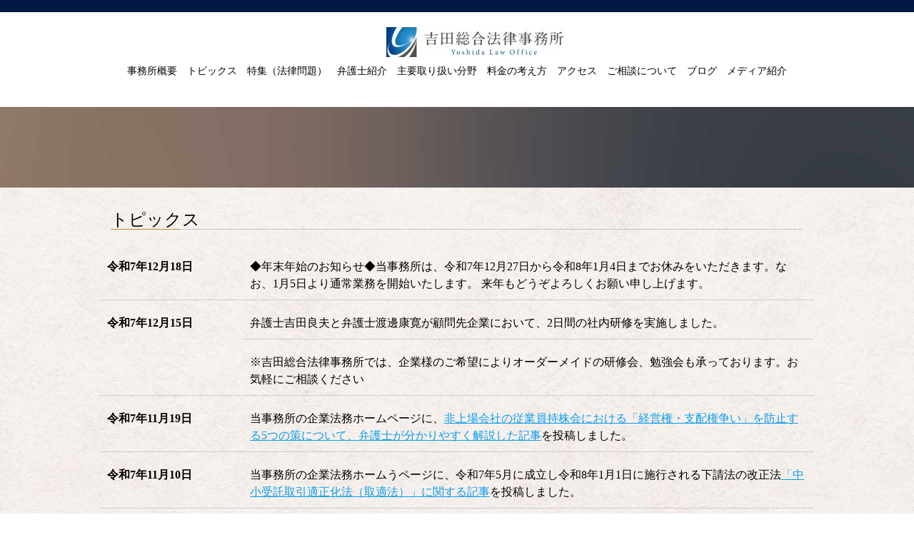

--- FILE ---
content_type: text/html; charset=UTF-8
request_url: https://yoshida-law.gr.jp/topics/
body_size: 15993
content:
<!DOCTYPE HTML>
<html lang="ja">
	<head>
	<meta charset="utf-8">
	<meta http-equiv="X-UA-Compatible" content="IE=edge">
	<title>吉田総合法律事務所</title>
	<meta name="viewport" content="width=device-width, initial-scale=1">
	<meta name="description" content="吉田総合法律事務所は、企業法務や労働問題、相続・遺言など幅広い分野で、経験豊富な弁護士が問題解決のためのお手伝いをいたします。神田駅、秋葉原駅、淡路町駅、小川町駅からは徒歩５分以内の好立地です。秋葉原・内神田の会社の皆様は特にご来所しやすいと思います。いつでもご相談ください。" />
	<meta name="keywords" content="吉田総合法律事務所" />
	<meta name="author" content="吉田総合法律事務所" />
	


  	<!-- Facebook and Twitter integration -->
	<meta property="og:title" content=""/>
	<meta property="og:image" content=""/>
	<meta property="og:url" content=""/>
	<meta property="og:site_name" content=""/>
	<meta property="og:description" content=""/>
	<meta name="twitter:title" content="" />
	<meta name="twitter:image" content="" />
	<meta name="twitter:url" content="" />
	<meta name="twitter:card" content="" />

	<link href='https://fonts.googleapis.com/css?family=Work+Sans:400,300,600,400italic,700' rel='stylesheet' type='text/css'>
	<link rel="stylesheet" href="https://yoshida-law.gr.jp/page/wp-content/themes/kunii/css/animate.css" type="text/css" />
	<link rel="stylesheet" href="https://yoshida-law.gr.jp/page/wp-content/themes/kunii/css/icomoon.css" type="text/css" />
	<link rel="stylesheet" href="https://yoshida-law.gr.jp/page/wp-content/themes/kunii/css/bootstrap.css" type="text/css" />
	<link rel="stylesheet" href="https://yoshida-law.gr.jp/page/wp-content/themes/kunii/css/magnific-popup.css" type="text/css" />
	<link rel="stylesheet" href="https://yoshida-law.gr.jp/page/wp-content/themes/kunii/css/style.css" type="text/css" />
	<link rel="stylesheet" href="https://yoshida-law.gr.jp/page/wp-content/themes/kunii/css/kuni.css" type="text/css" />
	<link rel="stylesheet" href="https://yoshida-law.gr.jp/page/wp-content/themes/kunii/css/2nd.css" type="text/css" />
	<link rel="stylesheet" href="https://yoshida-law.gr.jp/page/wp-content/themes/kunii/css/swiper.min.css" type="text/css" />
	
	

	<!-- Modernizr JS -->
	<script src="/js/modernizr-2.6.2.min.js"></script>
	<!-- FOR IE9 below -->
	<!--[if lt IE 9]>
	<script src="/js/respond.min.js"></script>
	<![endif]-->
    
    <!-- Global site tag (gtag.js) - Google Analytics -->
<script async
src="https://www.googletagmanager.com/gtag/js?id=UA-134434768-1"></script>
<script>
  window.dataLayer = window.dataLayer || [];
  function gtag(){dataLayer.push(arguments);}
  gtag('js', new Date());

  gtag('config', 'UA-134434768-1');
</script>

	</head>
	<body>
		
	<div class="fh5co-loader"></div>
	
	<div id="page">
	<nav class="fh5co-nav" role="navigation">
	<style>
	@media screen and (min-width: 768px){
.container_width {
    width:1200px;
}
}
	</style>
		<div class="container container_width">
			<div class="row">
				<div class="col-xs-12 pc"><div id="fh5co-logo"><a href="/index.html"><img src="/page/wp-content/uploads/2021/06/cropped-Yoshida_Law_Office-02-scaled-1.jpg"></a></div></div>
				<div class="col-xs-12 sp"><div id="fh5co-logo"><a href="/index.html"><img src="/page/wp-content/uploads/2021/06/cropped-Yoshida_Law_Office-02-scaled-1.jpg"></a></div></div>
				</div>
				<div class="row">
				<div class="col-xs-12 text-center menu-1" style="padding:0px;">
					<ul>
						<li class="has-dropdown">
							<a href="/about/">事務所概要</a>
							<ul class="dropdown">
								<li><a href="/about/message/">ご挨拶</a></li>
								<li><a href="/about/identity/">特徴</a></li>
								<li><a href="/about/fee/">料金の考え方</a></li>
								<li><a href="/about/privacy/">個人情報保護方針</a></li>
							</ul>
						</li>

						<li><a href="/topics/">トピックス</a></li>
						<li><a href="/report_list/">特集（法律問題）</a></li>
						<li class="has-dropdown">
							<a href="/staff/">弁護士紹介</a>
							<ul class="dropdown">
								<li><a href="/staff/yoshio-yoshida/">吉田良夫</a></li>
								<li><a href="/staff/ysuhiro-watanabe/">渡邊康寛</a></li>
								<li><a href="/staff/mitsuko-hoshino/">星野光子</a></li>
							</ul>
						</li>
						
						<li class="has-dropdown">
							<a href="/practice/">主要取り扱い分野</a>
							
							<ul class="dropdown">
								<li><a href="/practice/advisor/">顧問契約について</a></li>
                <li><a href="/practice/interview/">顧問先インタビュー</a></li>
								<li><a href="/practice/corporate-legal-affairs/">企業法務（一般）</a></li>
								<li><a href="/practice/compliance/">コンプライアンス</a></li>
								<li><a href="/practice/corporate-governance/">コーポレート・ガバナンス</a></li>
								<li><a href="/practice/stock/">非上場会社の株式問題及び経営権問題</a></li>
								<li><a href="/practice/merger-and-acquisition/">Ｍ＆Ａ／企業再編</a></li>
								<li><a href="/practice/labor/">労務</a></li>
								<li><a href="/practice/business-recovery/">事業再生・倒産</a></li>
								<li><a href="/practice/real-estate/">不動産</a></li>
								<li><a href="/practice/business-succession/">事業承継</a></li>
								<li><a href="/practice/inheritance/">相続・遺言</a></li>
								<li><a href="/practice/traffic-accident/">交通事故</a></li>
								<li><a href="/practice/it/">ＩＴ／個人情報保護</a></li>
							</ul>
						</li>
						<li><a href="/fee/">料金の考え方</a></li>
						<li><a href="/index.html#access">アクセス</a></li>
						<li><a href="/flow/">ご相談について</a></li>
						<li><a href="/blog/" target="_blank">ブログ</a></li>
						<li><a href="/articles-interview/">メディア紹介</a></li>
					</ul>
				</div>
			</div>
			
		</div>
	</nav><link rel="stylesheet" href="https://yoshida-law.gr.jp/page/wp-content/themes/kunii/css/3rd.css" type="text/css" />


<header id="fh5co-header" class="fh5co-cover" role="banner" style="background-image:url(https://yoshida-law.gr.jp/page/wp-content/themes/kunii/images/img_bg_1.jpg);">
		
		<div class="container">
			<div class="row">
				<div class="col-md-12 col-md-offset-0 text-center">
					
				</div>
			</div>
		</div>
	</header>
	
<div id="fh5co-services" class="fh5co-bg-section">
	<div class="container">
			
			<div class="row">
			<div class="col-sm-12">
				<h3>トピックス</h3>
			</div>
			
				
				
				
				<!--てんぷれ-->
				
															<p>
<div style="clear: both;">
<div class="animate-box" data-animate-effect="fadeInUp">
<dl class="staff">
<dt>令和7年12月18日</dt>
<dd>◆年末年始のお知らせ◆当事務所は、令和7年12月27日から令和8年1月4日までお休みをいただきます。なお、1月5日より通常業務を開始いたします。
来年もどうぞよろしくお願い申し上げます。</dd>
<dt>令和7年12月15日</dt>
<dd>弁護士吉田良夫と弁護士渡邊康寛が顧問先企業において、2日間の社内研修を実施しました。</dd>
<dd>※吉田総合法律事務所では、企業様のご希望によりオーダーメイドの研修会、勉強会も承っております。お気軽にご相談ください</dd>
<dt>令和7年11月19日</dt>
<dd>当事務所の企業法務ホームページに、<a href="https://ylo-corporatelaw.com/corporate/management-right_1/article13/" target="_blank" rel="noopener"><u>非上場会社の従業員持株会における「経営権・支配権争い」を防止する5つの策について、弁護士が分かりやすく解説した記事</u></a>を投稿しました。</dd>
<dt>令和7年11月10日</dt>
<dd>当事務所の企業法務ホームうページに、令和7年5月に成立し令和8年1月1日に施行される下請法の改正法<a href="https://ylo-corporatelaw.com/%E7%8B%AC%E7%A6%81%E6%B3%95%E3%83%BB%E4%B8%8B%E8%AB%8B%E6%B3%95%E3%83%BB%E3%83%95%E3%83%AA%E3%83%BC%E3%83%A9%E3%83%B3%E3%82%B9%E6%B3%95/article10/" target="_blank" rel="noopener"><u>「中小受託取引適正化法（取適法）」に関する記事</u></a>を投稿しました。</dd>
<dt>令和7年10月7日</dt>
<dd>当事務所の企業法務ホームページに、<a href="https://ylo-corporatelaw.com/labor/power-harassment/7-2" target="_blank" rel="noopener"><u>2025年6月4日に成立した労働施策総合推進法・男女雇用機会均等法等の改正に関する記事</u></a>を投稿しました。</dd>
<dt>令和7年8月4日</dt>
<dd>◆夏季休業日について◆当事務所は、令和7年8月9日から8月17日までお休みをいただきます。8月18日より通常業務を開始いたしますので、どうぞよろしくお願い申し上げます。</dd>
<dt>令和7年7月29日</dt>
<dd>顧問先企業において、弁護士渡邊康寛による業法についての勉強会が開催されました。</dd>
<dd>※吉田総合法律事務所では、企業様のご希望によりオーダーメイドの研修会、勉強会も承っております。お気軽にご相談ください。</dd>
<dt>令和7年7月1日</dt>
<dd>弁護士渡邊康寛が、日本女子大学のキャリア支援プログラム（ライフステージと法）のゲスト講師として相続問題について講演を行いました。</dd>
<dt>令和7年6月20日</dt>
<dd>当事務所の企業法務ホームページに、<u><a title="" href="https://ylo-corporatelaw.com/hanrei/precedent-04/">株式買取業者からの譲渡承認請求に関する裁判例を紹介した記事</a></u>を投稿しました。</dd>
<dt>令和7年6月19日</dt>
<dd>当事務所の企業法務ホームページに、<u><a title="" href="https://ylo-corporatelaw.com/corporate/others/dummystock-02/">名義株問題に関する「名義株」か否かの判断要素について、最新の裁判例を取り上げて解説した記事</a></u>を投稿しました。</dd>
<dt>令和7年6月19日</dt>
<dd>当事務所の企業法務ホームページに、<u><a title="" href="https://ylo-corporatelaw.com/corporate/others/dummystock-01/">実質所有者が不明な株（名義株）を放置しておくことのリスクについて、分かりやすく解説した記事</a></u>を投稿しました。</dd>
<dt>令和7年5月27日</dt>
<dd>当事務所の企業法務ホームページに、<u><a title="" href="https://ylo-corporatelaw.com/corporate/management-right_1/article12/" target="_blank" rel="noopener">非上場企業・同族会社の従業員持株会について具体的な事例を取り上げ、失敗しないための実践的なアドバイスとして解説した記事</a></u>を投稿しました。</dd>
<dt>令和7年5月12日</dt>
<dd>当事務所の企業法務ホームページに<u><a title="" href="https://ylo-corporatelaw.com/corporate/management-right_1/article10/">非上場の中小企業のための特別支配株主の株式等売渡請求について解説した記事</a></u>を投稿しました。</dd>
<dt>令和7年5月9日</dt>
<dd>当事務所の企業法務ホームページに、<u><a title="" href="https://ylo-corporatelaw.com/medical-institution/qa02/">持分の定めがある社団医療法人について、2つの判例と共にQ&amp;A形式でわかりやすく解説した記事</a></u>を投稿しました。</dd>
<dt>令和7年3月26日</dt>
<dd>当事務所の企業法務ホームページに、<u><a title="" href="https://ylo-corporatelaw.com/%E7%8B%AC%E7%A6%81%E6%B3%95%E3%83%BB%E4%B8%8B%E8%AB%8B%E6%B3%95%E3%83%BB%E3%83%95%E3%83%AA%E3%83%BC%E3%83%A9%E3%83%B3%E3%82%B9%E6%B3%95/article09/">偽装フリーランス問題とは何か、企業がフリーランスと業務委託契約を締結して働かせる場合の注意点を解説した記事</a></u>を投稿しました。</dd>
<dt>令和7年2月21日</dt>
<dd>当事務所の企業法務ホームページに、<u><a title="" href="https://ylo-corporatelaw.com/medical-institution/qa01" target="_blank" rel="noopener">持分の定めがある社団医療法人について、Ｑ＆Ａ形式で分かりやすく解説した記事</a></u>を投稿しました。</dd>
<dt>令和7年2月17日</dt>
<dd>当事務所の企業法務ホームページに<u><a title="" href="https://ylo-corporatelaw.com/corporate/management-right_1/article09/" target="_blank" rel="noopener">非上場の中小企業・中堅企業を対象とした、自己株式の処分について解説した記事</a></u>を投稿しました。</dd>
<dt>令和7年1月23日</dt>
<dd>当事務所の企業法務ホームページに、<u><a title="" href="https://ylo-corporatelaw.com/%E7%8B%AC%E7%A6%81%E6%B3%95%E3%83%BB%E4%B8%8B%E8%AB%8B%E6%B3%95%E3%83%BB%E3%83%95%E3%83%AA%E3%83%BC%E3%83%A9%E3%83%B3%E3%82%B9%E6%B3%95/article01/">中小企業が注意すべきフリーランス法への対応方法について解説した記事</a></u>を投稿しました。</dd>
<dt>令和7年1月16日</dt>
<dd>当事務所の企業法務ホームページに、<u><a title="" href="https://ylo-corporatelaw.com/corporate/ma-dd/03" target="_blank" rel="noopener">近年問題となっている悪質Ｍ＆Ａについて、ルシアンHD事件を題材にして分かりやすく解説した記事</a></u>を投稿しました。</dd>
<dt>令和6年12月24日</dt>
<dd>弁護士桑原慶が、顧問先企業様で本年11月1日に施行されたフリーランス新法について、研修を行いました。</dd>
<dt>令和6年12月23日</dt>
<dd>当事務所の企業法務ホームページに、<u><a title="" href="https://ylo-corporatelaw.com/souzoku/succession-outside-relatives/" target="_blank" rel="noopener">非上場企業の事業承継（親族外承継）で失敗しないポイントについて解説した記事</a></u>を投稿しました。</dd>
<dt>令和6年12月18日</dt>
<dd>内閣官房、公正取引委員会、中小企業庁、厚生労働省が令和6年12月18日付けで、<u><a title="" href="https://www.cas.go.jp/jp/seisaku/atarashii_sihonsyugi/freelance/dai1/siryou10.pdf" target="_blank" rel="noopener">フリーランス・事業者間取引適正化等法のQ＆A</a></u>を更新しました。それに伴い、当事務所でも企業法務ホームページの記事を改訂いたしました。<u><a title="" href="https://ylo-corporatelaw.com/%E7%8B%AC%E7%A6%81%E6%B3%95%E3%83%BB%E4%B8%8B%E8%AB%8B%E6%B3%95%E3%83%BB%E3%83%95%E3%83%AA%E3%83%BC%E3%83%A9%E3%83%B3%E3%82%B9%E6%B3%95/article07/">▶フリーランス新法（フリーランス保護法）とは？　就業環境の整備について</a></u></dd>
<dt>令和6年12月18日</dt>
<dd>当事務所の企業法務ホームページに、<u><a title="" href="https://ylo-corporatelaw.com/souzoku/interfamilial-succession/" target="_blank" rel="noopener">非上場企業の事業承継（親族内承継）で失敗しないポイントについて解説した記事</a></u>を投稿しました。</dd>
<dt>令和6年12月12日</dt>
<dd>◆年末年始休業日のお知らせ◆当事務所は、令和6年12月28日から令和7年1月5日までお休みをいただきます。1月6日より通常業務を開始いたしますので、どうぞよろしくお願い申し上げます。</dd>
<dt>令和6年10月30日</dt>
<dd>当事務所の企業法務ホームページに、<u><a title="" href="https://ylo-corporatelaw.com/corporate/director/problem-director01/" target="_blank" rel="noopener">「問題役員」とはなにか、また、問題役員への対応方法について解説した記事</a></u>を投稿しました。</dd>
<dt>令和6年10月28日</dt>
<dd>当事務所の企業法務ホームページに、社内に<a title="" href="https://ylo-corporatelaw.com/corporate/director/problem-director02/" target="_blank" rel="noopener"><u>問題役員がいる場合のリスクと対処法について解説した記事</u></a>を投稿しました。</dd>
<dt>令和6年10月15日</dt>
<dd>当事務所の企業法務ホームページに、<u><a title="" href="https://ylo-corporatelaw.com/corporate/others/business-transfer/" target="_blank" rel="noopener">事業譲渡における競業避止義務について</a></u>解説した記事を投稿しました。</dd>
<dt>令和6年10月3日</dt>
<dd>当事務所の企業法務ホームページに、令和6年5月27日に改正された<u><a title="" href="https://ylo-corporatelaw.com/others/subcontract-act/" target="_blank" rel="noopener">下請代金支払遅延等防止法（下請法）に関する運用基準の改正内容について解説した記事</a></u>を投稿しました。</dd>
<dt>令和6年10月2日</dt>
<dd>当事務所の企業法務ホームページに、<u><a title="" href="https://ylo-corporatelaw.com/corporate/board-of-directors/02/" target="_blank" rel="noopener">取締役会の招集通知は監査役にも発送する必要があるのか、監査役は取締役会の出席義務はあるのか、非上場の中小企業を対象に分かりやすく解説した記事</a></u>を投稿しました。</dd>
<dt>令和6年9月25日</dt>
<dd>内閣官房、公正取引委員会、中小企業庁、厚生労働省が令和6年9月19日付けで、<u><a title="" href="https://www.cas.go.jp/jp/seisaku/atarashii_sihonsyugi/freelance/dai1/siryou10.pdf" target="_blank" rel="noopener">フリーランス・事業者間取引適正化等法のQ＆A</a></u>を更新しました。</dd>
<dt>令和6年9月25日</dt>
<dd>当事務所の企業法務ホームページに、<u><a title="" href="https://ylo-corporatelaw.com/corporate/board-of-directors/01/" target="_blank" rel="noopener">取締役会の簡易な開催方法に関する記事</a></u>を投稿しました。</dd>
<dt>令和6年9月24日</dt>
<dd>当事務所の企業法務ホームページに、<u><a title="" href="https://ylo-corporatelaw.com/corporate/board-of-directors/00/" target="_blank" rel="noopener">取締役会開催の手続きや取締役会を開催しない場合の法的リスクへの対処方法に関する記事</a></u>を投稿しました。</dd>
<dt>令和6年8月26日</dt>
<dd>当事務所の企業法務ホームページに「<a href="https://ylo-corporatelaw.com/labor/others/family-care2/" target="_blank" rel="noopener">令和6年改正育児介護休業法の内容とは？特に中小企業の経営の視点から</a>」と題する記事を投稿しました。</dd>
<dt>令和6年8月1日</dt>
<dd><strong>◆夏季休業日のお知らせ◆</strong>　当事務所は、令和6年8月9日から令和6年8月18日までお休みをいただきます。8月19日より通常業務を開始いたしますので、どうぞよろしくお願い申し上げます。</dd>
<dt>令和6年7月29日</dt>
<dd>当事務所では、この度、M&amp;Aをご検討されている企業様のために、<a href="https://ylo-corporatelaw.com/fee/ma/" target="_blank" rel="noopener">M&amp;Aの手続に関するプラン</a>をご用意いたしました。是非ご一読ください。</dd>
<dt>令和6年7月22日</dt>
<dd>当事務所の企業法務ホームページに、<a href="https://ylo-corporatelaw.com/corporate/others/04/" target="_blank" rel="noopener">種類株式と属人株の特徴や違いについて解説した記事</a>を投稿しました。</dd>
<dt>令和6年7月22日</dt>
<dd>当事務所の企業法務ホームページに、<a href="https://ylo-corporatelaw.com/corporate/shareholder/04/" target="_blank" rel="noopener">株式買取請求・買取先指定請求・売買価格決定申立てとは何か、株主から請求された場合はどのように対処したらよいかわかりやすく解説した記事</a>を投稿しました。</dd>
<dt>令和6年6月24日</dt>
<dd>当事務所の企業法務ホームページに、令和6年（2024年）11月1日に施行されるフリーランス・事業者間取引適正化等法のうち、<a href="https://ylo-corporatelaw.com/others/freelance03" target="_blank" rel="noopener">就業環境の整備に関する内容を解説した記事</a>を投稿しました。</dd>
<dt>令和6年6月21日</dt>
<dd>当事務所の企業法務ホームページに、令和6年（2024年）11月1日に施行されるフリーランス・事業者間取引適正化等法のうち、<a href="https://ylo-corporatelaw.com/others/freelance02/" target="_blank" rel="noopener">取引の適正化に関する内容を解説した記事</a>を投稿しました。</dd>
<dt>令和6年6月20日</dt>
<dd>当事務所の企業法務ホームページに、<a href="https://ylo-corporatelaw.com/others/freelance01" target="_blank" rel="noopener">令和6年（2024年）11月1日に施行されるフリーランス・事業者間取引適正化等法の概要に関する記事</a>を投稿しました。</dd>
<dt>令和6年5月22日</dt>
<dd>当事務所の企業法務ホームページに、<a href="https://ylo-corporatelaw.com/corporate/director/dando/" target="_blank" rel="noopener">役員等賠償責任保険（D&amp;O保険）に関する記事</a>を投稿しました。</dd>
<dt>令和6年5月9日</dt>
<dd>当事務所の企業法務ホームページに、<a href="https://ylo-corporatelaw.com/corporate/shareholder/minority/" target="_blank" rel="noopener">少数株主問題とは何か、また、少数株主問題が起こった際の対処方法について記載した記事</a>を投稿しました。</dd>
<dt>令和6年3月21日</dt>
<dd>当事務所の企業法務ホームページに、<a href="https://ylo-corporatelaw.com/labor/others/on-site-investigation/" target="_blank" rel="noopener">労働基準監督署の立入操作があった場合の対応方法について記載した記事</a>を投稿しました。</dd>
<dt>令和6年3月6日</dt>
<dd>当事務所の企業法務ホームページに、「<a href="https://ylo-corporatelaw.com/contract/legal-check/ai/" target="_blank" rel="noopener">契約書作成やリーガルチェックでChatGPTなどの生成AIを使用する際の注意点とは？</a>」と題する記事を投稿しました。</dd>
<dt>令和6年2月22日</dt>
<dd>当事務所の企業法務ホームページに、「<a href="https://ylo-corporatelaw.com/labor/power-harassment/6" target="_blank" rel="noopener">逆パワーハラスメント（逆パワハラ）とは？</a>」と題する記事を投稿しました。</dd>
<dt>令和6年1月29日</dt>
<dd>当事務所の企業法務ホームページに、「<a href="https://ylo-corporatelaw.com/contract/copyright/article02" target="_blank" rel="noopener">著作権の侵害と初動対応｜弁護士ができる相談・対応方法とは？</a>」と題する記事を投稿しました。</dd>
<dt>令和6年1月11日</dt>
<dd>当事務所の企業法務ホームページに、<a href="https://ylo-corporatelaw.com/contract/copyright/article01" target="_blank" rel="noopener">著作権とは何か、著作権の基本事項についてQ&amp;A形式で分かりやすく解説した記事</a>を投稿しました。</dd>
<dt>令和5年12月28日</dt>
<dd>当事務所の企業法務ホームページに、<a href="https://ylo-corporatelaw.com/others/antimonopoly-act02" target="_blank" rel="noopener">「労務費の適切な稼働のための価格交渉に関する指針」についての記事</a>を投稿しました。</dd>
<dt>令和5年12月21日</dt>
<dd>当事務所の企業法務ホームページに、<a href="https://ylo-corporatelaw.com/corporate/management-right_1/article08/" target="_blank" rel="noopener">事業承継のための株式譲渡が遺留分の対象となるかどうかを論点とした記事</a>を投稿しました。</dd>
<dt>令和5年12月20日</dt>
<dd>公正取引委員会が令和5年11月29日付けで「<a href="https://www.jftc.go.jp/dk/guideline/unyoukijun/romuhitenka.html" target="_blank" rel="noopener">労務費の適切な転嫁のための価格交渉に関する指針</a>」を公表しました。</dd>
<dt>令和5年12月14日</dt>
<dd>当事務所の企業法務ホームページに、<a href="https://ylo-corporatelaw.com/corporate/shareholder/registry/" target="_blank" rel="noopener">株主名簿と株主リストの違いについて解説した記事</a>を投稿しました。</dd>
<dt>令和5年12月7日</dt>
<dd>弁護士星野光子が、当事務所の顧問先企業様で、2022年10月に施行された育児・介護休業法の改正に伴う就業規則等の変更等についての説明会を行いました。</dd>
<dt>令和5年11月28日</dt>
<dd>当事務所の企業法務ホームページに、<a href="https://ylo-corporatelaw.com/corporate/gms-qa/3" target="_blank" rel="noopener">定款変更を行うための手続きについての記事</a>を投稿しました。</dd>
<dt>令和5年11月10日</dt>
<dd>当事務所の顧問先である共立管財株式会社様をご訪問し、インタビューを行いました。<a href="https://yoshida-law.gr.jp/practice/interview/#komon12" target="_blank" rel="noopener">インタビューの記事はこちら</a>からご確認ください。</dd>
<dt>令和5年10月23日</dt>
<dd>当事務所の企業法務ホームページに、M&amp;Aについて「<a href="https://ylo-corporatelaw.com/corporate/ma-dd/01" target="_blank" rel="noopener">吉田総合法律事務所は何ができるか？何をするのか？</a>」、また、M&amp;A前の株主間契約として、少数株主を保護する目的で取り決める条項について解説した「<a href="https://ylo-corporatelaw.com/corporate/ma-dd/tagalong-dragalong/" target="_blank" rel="noopener">タグアロング条項とは？ドラッグアロング条項とは？</a>」の2つの記事を投稿しました。</dd>
<dt>令和5年10月19日</dt>
<dd><strong>◆年末年始の休業日のお知らせ◆</strong>　当事務所は、令和5年12月29日から令和6年1月8日までお休みをいただきます。なお、1月9日からは通常通り業務を開始いたしますので、来年もどうぞよろしくお願い申し上げます。</dd>
<dt>令和5年10月4日</dt>
<dd>当事務所の企業法務ホームページに、いわゆる<a href="https://ylo-corporatelaw.com/labor/others/2024/" target="_blank" rel="noopener">「2024年問題」について、時間外労働の上限規制についての記事</a>を投稿しました。</dd>
<dt>令和5年10月4日</dt>
<dd>当事務所の企業法務ホームページに、「<a href="https://ylo-corporatelaw.com/corporate/management-right_1/article06" target="_blank" rel="noopener">会社が持株会に貸付けを行うことに法的な問題はありますか？</a>」との記事を投稿しました。</dd>
<dt>令和5年9月25日</dt>
<dd>当事務所の企業法務ホームページに、「<a href="https://ylo-corporatelaw.com/corporate/management-right_1/cases/" target="_blank" rel="noopener">経営権、支配権に関して弁護士に相談したい方へ～吉田総合法律事務所の特徴とは？～</a>」として、当事務所の解決事例をご紹介した記事を投稿しました。</dd>
<dt>令和5年9月19日</dt>
<dd>当事務所の企業法務ホームページに、「<a href="https://ylo-corporatelaw.com/corporate/minority-shareholder/spa/" target="_blank" rel="noopener">株式を譲渡する方法とは？株式譲渡契約とは？</a>」の記事を投稿しました。</dd>
<dt>令和5年7月24日</dt>
<dd>当事務所の企業法務ホームページに、「<a href="https://ylo-corporatelaw.com/corporate/others/lawsuit" target="_blank" rel="noopener">会社と役員間の訴訟における「代表者」とは？</a>」の記事を投稿しました。</dd>
<dt>令和5年7月19日</dt>
<dd>当事務所の企業法務ホームページに、令和5年6月に成立した<a href="https://ylo-corporatelaw.com/others/unfair-competition/" target="_blank" rel="noopener">改正不正競争防止法の内容についての記事</a>を投稿しました。</dd>
<dt>令和5年7月18日</dt>
<dd><strong>◆夏期休業日のお知らせ◆　</strong>当事務所は、令和5年8月10日から8月17日まで夏期休暇をいただきます。8月18日からは通常通り業務を開始いたしますので、どうぞよろしくお願い申し上げます。</dd>
<dt>令和5年7月5日</dt>
<dd>当事務所の企業法務ホームページに「<a href="https://ylo-corporatelaw.com/legal-check/transaction" target="_blank" rel="noopener">取引自体の法的問題（違法性）のチェックとは？</a>」の記事を投稿しました</dd>
<dt>令和5年7月3日</dt>
<dd>当事務所の企業法務ホームページに「<a href="https://ylo-corporatelaw.com/labor/rule-of-employment/non-competition/" target="_blank" rel="noopener">退職後の競業避止義務を定める際のポイントとは？</a>」の記事を投稿しました</dd>
<dt>令和5年5月25日</dt>
<dd>当事務所の企業法務ホームページに「<a href="https://ylo-corporatelaw.com/corporate/others/classified-stock/" target="_blank" rel="noopener">発行済みの普通株式を種類株式に転換（変更）するための手続きとは？</a>」の記事を投稿しました。</dd>
<dt>令和5年5月18日</dt>
<dd>当事務所の企業法務ホームページに「<a href="https://ylo-corporatelaw.com/labor/power-harassment/investigation" target="_blank" rel="noopener">パワハラ事案における社内調査・ヒアリングの方法とは？</a>」の記事を投稿しました。</dd>
<dt>令和5年5月16日</dt>
<dd>当事務所の企業法務ホームページに「<a href="https://ylo-corporatelaw.com/others/invoice/" target="_blank" rel="noopener">インボイス制度の開始に伴い注意すべき独禁法・下請法とは？</a>」の記事を投稿しました。</dd>
<dt>令和5年5月16日</dt>
<dd>当事務所の企業法務ホームページに「<a href="https://ylo-corporatelaw.com/others/antimonopoly-act" target="_blank" rel="noopener">中小企業・中堅企業が気を付けるべき独占禁止法とは？</a>」の記事を投稿しました。</dd>
<dt>令和5年4月27日</dt>
<dd>当事務所の企業法務ホームページに「<a href="https://ylo-corporatelaw.com/corporate/management-right_1/article04" target="_blank" rel="noopener">従業員持株会とは？</a>」の記事を投稿しました。</dd>
<dt>令和5年4月19日</dt>
<dd>当事務所の企業法務ホームページに「<a href="https://ylo-corporatelaw.com/corporate/gms-qa/2" target="_blank" rel="noopener">監査報告は必要か？</a>」の記事を投稿しました。</dd>
<dt>令和5年4月13日</dt>
<dd>当事務所の企業法務ホームページに「<a href="https://ylo-corporatelaw.com/labor/power-harassment/4" target="_blank" rel="noopener">メンタルヘルス不調の社員への対応で注意すべきこととは？</a>」の記事を投稿しました。</dd>
<dt>令和5年4月7日</dt>
<dd>当事務所の企業法務ホームページに「<a href="https://ylo-corporatelaw.com/others/stealth-marketing/" target="_blank" rel="noopener">令和5年10月1日施行のステルスマーケティングに対する規制とは？</a>」の記事を投稿しました。</dd>
<dt>令和5年4月6日</dt>
<dd>当事務所の企業法務ホームページに「<a href="https://ylo-corporatelaw.com/labor/power-harassment/3" target="_blank" rel="noopener">カスタマーハラスメント（カスハラ）とは何ですか？</a>」の記事を投稿しました。</dd>
<dt>令和5年3月30日</dt>
<dd>当事務所の企業法務ホームページに、「<a href="https://ylo-corporatelaw.com/labor/others/guarantor" target="_blank" rel="noopener">社員に身元保証人を求める際の注意点とは？</a>」の記事を投稿しました。</dd>
<dt>令和5年3月29日</dt>
<dd>当事務所の企業法務ホームページに、「<a href="https://ylo-corporatelaw.com/corporate/gms-qa/1" target="_blank" rel="noopener">株主総会の書面決議（決議の省略）・書面報告（報告の省略）はどのような場合にできますか？</a>」の記事を投稿しました。</dd>
<dt>令和5年3月27日</dt>
<dd>当事務所の企業法務ホームページに、「<a href="https://ylo-corporatelaw.com/labor/dismissal/agreement" target="_blank" rel="noopener">退職勧奨による退職合意の注意点とは？</a>」の記事を投稿しました。</dd>
<dt>令和5年3月15日</dt>
<dd>当事務所の企業法務ホームページに、「<a href="https://ylo-corporatelaw.com/%E3%81%9D%E3%81%AE%E4%BB%96%E5%8F%96%E3%82%8A%E6%89%B1%E3%81%84/criminal-case/" target="_blank" rel="noopener">刑事事件の流れとは？</a>」の記事を投稿しました。</dd>
<dt>令和5年3月2日</dt>
<dd>当事務所の企業法務ホームページに、「<a href="https://ylo-corporatelaw.com/%E3%81%9D%E3%81%AE%E4%BB%96%E5%8F%96%E3%82%8A%E6%89%B1%E3%81%84/trade-secret-2" target="_blank" rel="noopener">営業秘密の侵害行為とは？</a>」の記事を投稿しました。</dd>
<dt>令和5年2月22日</dt>
<dd>当事務所が、令和5年2月22日付け日本経済新聞（10面）「事業承継M＆A弁護士50選」に掲載されました。</dd>
<dt>令和5年2月22日</dt>
<dd>当事務所の企業法務ホームページに、「<a href="https://ylo-corporatelaw.com/hanrei/precedent-0/" target="_blank" rel="noopener">懲戒解雇（懲戒免職）と退職金不支給」に関する裁判例紹介の記事</a>と、<a href="https://ylo-corporatelaw.com/labor/dismissal/severance-pay/" target="_blank" rel="noopener">この問題に関する一般論についての記事</a>を投稿しました。</dd>
<dt>令和5年2月21日</dt>
<dd>当事務所の企業法務ホームページに、「<a href="https://ylo-corporatelaw.com/labor/others/disciplinary-action" target="_blank" rel="noopener">懲戒処分で間違わない方法とは？</a>」の記事を投稿しました。</dd>
<dt>令和5年2月9日</dt>
<dd>当事務所の企業法務ホームページに、<a href="https://ylo-corporatelaw.com/souzoku/will-notarized" target="_blank" rel="noopener">公正証書遺言</a>や<a href="https://ylo-corporatelaw.com/souzoku/legal-heir/" target="_blank" rel="noopener">法定相続情報証明制度</a>に関する記事を投稿しました。</dd>
<dt>令和5年2月8日</dt>
<dd>当事務所の企業法務ホームページに、<a href="https://ylo-corporatelaw.com/labor/retirement" target="_blank" rel="noopener">定年退職後の再雇用時の労働条件に関するQ&amp;A</a>を投稿しました。</dd>
<dt>令和5年1月17日</dt>
<dd>当事務所の企業法務ホームページに、<a href="https://ylo-corporatelaw.com/labor/overtime-pay/work-style-reform/" target="_blank" rel="noopener">2023年4月に施行される改正労働基準法に関する記事</a>を投稿しました。</dd>
<dt>令和5年1月10日</dt>
<dd>当事務所の企業法務ホームページに、<a href="https://ylo-corporatelaw.com/labor/%E8%82%B2%E5%85%90%E3%83%BB%E4%BB%8B%E8%AD%B7%E4%BC%91%E6%A5%AD%E6%B3%95/" target="_blank" rel="noopener">令和3年改正の育児・介護休業法について、中小企業経営の視点からその内容について解説した記事</a>を投稿しました。</dd>
<dt>令和4年12月27日</dt>
<dd>当事務所の企業法務ホームページに、<a href="https://ylo-corporatelaw.com/corporate/treasury-share/" target="_blank" rel="noopener">自己株式取得について</a>の記事を投稿しました。</dd>
<dt>令和4年12月26日</dt>
<dd>家賃保証会社の追い出し条項が消費者契約法10条に違反して無効と判断された最高裁判決（令和4年12月12日判決）について、<a href="https://ylo-corporatelaw.com/%E3%81%9D%E3%81%AE%E4%BB%96%E5%8F%96%E3%82%8A%E6%89%B1%E3%81%84/precedent-2" target="_blank" rel="noopener">「裁判例紹介」</a>として記事を掲載しました。</dd>
<dt>令和4年12月22日</dt>
<dd>当事務所が、令和4年12月22日付け日本経済新聞（14面）「事業承継M＆A弁護士50選」に掲載されました。</dd>
<dt>令和4年12月14日</dt>
<dd><strong>◆年末年始の休業日のお知らせ◆</strong>　当事務所は、令和4年12月29日から令和5年1月4日までお休みをいただきます。なお、1月5日からは通常通り業務を開始いたしますので、来年もどうぞよろしくお願い申し上げます。</dd>
<dt>令和4年12月13日</dt>
<dd>当事務所の企業法務ホームページに<a href="https://ylo-corporatelaw.com/contract/%E6%A5%AD%E5%8B%99%E5%A7%94%E8%A8%97%E5%A5%91%E7%B4%84/" target="_blank" rel="noopener">業務委託契約書</a>についての記事を投稿しました。</dd>
<dt>令和4年9月7日</dt>
<dd>特集ページに、<a href="https://yoshida-law.gr.jp/report/problem-employee/">問題社員の対応</a>についての記事を投稿しました。</dd>
<dt>令和4年9月2日</dt>
<dd>特集ページに、<a href="https://yoshida-law.gr.jp/report/execution/">強制執行・債権執行・財産開示手続</a>についての記事を投稿しました。</dd>
<dt>令和4年8月10日</dt>
<dd>特集ページに、2022年6月1日に施行されました特定商取引法より、<a href="https://yoshida-law.gr.jp/report/commercial-transaction-law-2/">通信販売における申込時の表示規制・不実告知</a>についての記事を投稿しました。</dd>
<dt>令和4年8月9日</dt>
<dd><strong>◆夏季休業日のお知らせ◆　</strong>当事務所は、令和4年8月11日から8月16日まで夏季休暇をいただきます。8月17日からは通常通り業務を開始いたしますので、どうぞよろしくお願い申し上げます。</dd>
<dt>2022年8月4日</dt>
<dd>特集ページに、<a href="https://yoshida-law.gr.jp/report/power-harassment/">パワーハラスメント防止法改正について</a>の記事を投稿しました。</dd>
<dt>2022年7月27日</dt>
<dd>特集ページに、<a href="https://yoshida-law.gr.jp/report/labor-issues/">よくある労務問題について</a>、近時注目されている話題からピックアップしてまとめた記事を投稿しました。</dd>
<dt>2022年7月21日</dt>
<dd>特集ページに、<a href="https://yoshida-law.gr.jp/report/embezzlement/">業務上横領が発生した際の対応について</a>の記事を投稿しました。</dd>
<dt>2022年7月12日</dt>
<dd>弁護士渡邊康寛が、日本女子大学の<a href="https://www.jwu.ac.jp/unv/academics/curriculum/career/mejiro.html" target="_blank" rel="noopener">キャリア形成科目（ライフステージと法）</a>のゲスト講師として相続問題について講演を行いました。</dd>
<dt>2022年7月7日</dt>
<dd>特集ページに、2022年6月1日に施行されました特定商取引法より、<a href="https://yoshida-law.gr.jp/report/commercial-transaction-law/">通信販売における申込時の表示規制について</a>の記事を投稿しました。</dd>
<dt>2022年7月4日</dt>
<dd>特集ページに、<a href="https://yoshida-law.gr.jp/report/payment-reminder/">支払督促を利用した債権回収について</a>の記事を投稿しました。</dd>
<dt>2022年6月21日</dt>
<dd>特集ページに、2022年6月1日に施行されました改正公益通報者保護法について、<a href="https://yoshida-law.gr.jp/report/whistleblowing-3/">パワハラ防止法との関係における公益通報の対象事実について</a>の記事を投稿しました。</dd>
<dt>2022年6月20日</dt>
<dd>特集ページに、2022年6月1日に施行されました改正公益通報者保護法について、<a href="https://yoshida-law.gr.jp/report/whistleblowing-2/">顧問弁護士が従事者として公益通報対応業務を行うことの注意点</a>について記事を投稿しました。</dd>
<dt>2022年6月15日</dt>
<dd>特集ページに、2022年6月1日に施行されました改正公益通報者保護法について、<a href="https://yoshida-law.gr.jp/report/whistleblowing-1/">公益通報対応業務従事者と守秘義務に関する記事</a>を投稿しました。</dd>
<dt>2022年6月9日</dt>
<dd>特集ページに、<a href="https://yoshida-law.gr.jp/report/road-traffic-law/">2022年道路交通法改正に関する記事</a>を投稿しました。</dd>
<dt>2022年5月1日</dt>
<dd><strong>◆入所のお知らせ◆</strong>　当事務所に新たに桑原慶弁護士が入所いたしましたので、<a href="http://yoshida-law.gr.jp/page/wp-content/uploads/2022/05/d6e5b33fbc35af70b0fe8a06941c2235.pdf">ご挨拶</a>申し上げます。今後ともどうぞよろしくお願いいたします。</dd>
<dt>2022年4月26日</dt>
<dd><strong>◆ゴールデンウィーク休業日のお知らせ◆</strong>　当事務所は、令和4年4月29日から令和4年5月5日までお休みをいただきます。なお、5月6日より通常業務を開始いたしますので、どうぞよろしくお願いいたします。</dd>
<dt>2022年4月1日</dt>
<dd>弁護士吉田良夫が、<a href="https://yoshida-law.gr.jp/articles-interview/">「戦略経営者」2022年4月号（TKC出版）</a>に寄稿した改正公益通報者保護法についての記事が掲載されました。</dd>
<dt>2022年3月17日</dt>
<dd>中小企業庁より「<a href="https://www.meti.go.jp/press/2021/03/20220317005/20220317005.html" target="_blank" rel="noopener">中小PMI支援メニュー</a>」が策定されました。中小企業のM&amp;Aをご検討の皆様には、M&amp;Aの成立とそれによって引き継いだ事業の継続・成長を推進する支援策となります。中小PMIガイドライン等の関連資料も充実しておりますので、ご確認ください。</dd>
<dt>2022年2月25日</dt>
<dd>厚生労働省より「<a href="https://www.mhlw.go.jp/stf/newpage_24067.html" target="_blank" rel="noopener">カスタマーハラスメント対策企業マニュアル</a>」が発出されました。その他、リーフレットやポスターも用意されておりますので、関連企業の皆様には、ぜひ厚生労働省の当該ホームページをご確認いただき、ご活用されることをおすすめします。</dd>
<dt>令和4年2月16日</dt>
<dd>当事務所が、令和4年2月16日付け日本経済新聞（14面）「事業承継M＆A弁護士50選」に掲載されました。</dd>
<dt>令和3年12月24日</dt>
<dd><strong>◆年末年始の休業日のお知らせ◆</strong>　当事務所は、令和3年12月29日から令和4年1月4日までお休みをいただきます。なお、1月5日からは通常通り業務を開始いたしますので、来年もどうぞよろしくお願い申し上げます。</dd>
<dt>令和3年12月20日</dt>
<dd>当事務所が、令和3年12月20日付け日本経済新聞（14面）「事業承継M＆A弁護士50選」に掲載されました。</dd>
<dt>令和3年10月</dt>
<dd>弁護士吉田良夫が、2021年度販売士資格更新講義映像の講師として登壇し、有資格者限定で現在WEB配信中です。※この映像は有資格者限定となり、一般には公開されておりませんのでご了承ください。</dd>
<dt>令和3年7月5日</dt>
<dd>弁護士吉田良夫が共同執筆した書籍「<a href="https://yoshida-law.gr.jp/articles-interview/" target="_blank" rel="noopener">パンデミック革命</a>」が幻冬舎より出版されました。</dd>
<dt>令和3年6月10日</dt>
<dd>当事務所とコンパッソ税理士法人との共同開催で、<a href="http://yoshida-law.gr.jp/page/wp-content/uploads/2021/05/thum.jpg">非上場企業の「M&amp;Aよもやま話」</a>と題しましたセミナーを開催しました。</dd>
<dt>令和3年5月21日</dt>
<dd>顧問先からの依頼により、GAFAなどSNSを利用したインターネット上での誹謗中傷記事の削除請求業務を行いました。なお、このような業務は、顧問契約を締結したお客様に限りお受けいたします。</dd>
<dt>令和3年5月21日</dt>
<dd>新型コロナウイルス感染症予防対策のため、しばらくの間当事務所の受付時間を午前9時30分からに変更させていただきます。ご了承くださいますようお願いいたします。</dd>
<dt>令和3年4月30日</dt>
<dd>特集ページに、<a href="https://yoshida-law.gr.jp/report/gms-preamble/">「非上場・中小企業向け株主総会Q＆A」のご提供について</a>の記事とその<a href="https://yoshida-law.gr.jp/report/gms-qa/">Q＆A</a>の記事を投稿しました。</dd>
<dt>令和3年4月上旬</dt>
<dd>巨大法律事務所の弁護士3名が原告代理人となり、当事務所の顧問先企業に対し巨額の請求をした訴訟事件で、顧問先企業（当事務所側も弁護士3名）は完全勝利し、確定しました。</dd>
<dt>令和3年4月12日</dt>
<dd><a href="http://yoshida-law.gr.jp/practice/practice04/kaishahou/">会社法についての考え方</a>、<a href="http://yoshida-law.gr.jp/practice/practice08/roudou/">労働法についての考え方</a>、<a href="http://yoshida-law.gr.jp/practice/practice01/keiyakusho/">契約書業務についての考え方</a>についての記事をそれぞれ投稿しました。</dd>
<dt>令和3年3月12日</dt>
<dd>弁護士渡邊康寛が共同執筆した書籍「<a href="http://yoshida-law.gr.jp/articles-interview/">令和2年改正　個人情報保護法の実務対応-Q＆Aと事例-</a>」が新日本法規出版より出版されました。</dd>
<dt>令和3年1月28日</dt>
<dd>当事務所が、令和3年1月28日付け日本経済新聞（18面）「事業承継M＆A弁護士50選」に掲載されました。</dd>
<dt>令和2年12月14日</dt>
<dd><strong>◆年末年始の休業日のお知らせ◆</strong>　当事務所は、令和2年12月26日から令和3年1月5日までお休みをいただきます。なお、1月6日からは通常通り業務を開始いたしますので、来年もどうぞよろしくお願い申し上げます。</dd>
<dt>令和2年11月30日</dt>
<dd>株式会社Legal Forceのホームページに当事務所が掲載されました（→<a href="https://legalforce-cloud.com/usecase/23" target="_blank" rel="noopener">https://legalforce-cloud.com/usecase/23</a>）</dd>
<dt>令和2年8月5日</dt>
<dd>特集ページに、<a href="http://yoshida-law.gr.jp/report/stamp/">日本の押印制度見直しに関する記事</a>を投稿しました。</dd>
<dt>令和2年8月4日</dt>
<dd>弁護士星野光子が「民法改正と契約書の読み方」について、オンラインセミナーを開催しました。</dd>
<dt>令和2年7月16日</dt>
<dd>弁護士吉田良夫が、一般社団法人で「非上場企業・中小中堅企業に必須・有益な株主総会のチェックポイント」について講演を行いました。</dd>
<dt>令和2年7月15日</dt>
<dd>特集ページに、<a href="http://yoshida-law.gr.jp/report/web-meeting/">WEB会議の活用法</a>に関する記事を投稿しました。</dd>
<dt>令和2年7月8日</dt>
<dd>特集ページに、民法改正（相続法）に関する自筆証書遺言の<a href="http://yoshida-law.gr.jp/report/houmukyoku/">法務局保管制度</a>と<a href="http://yoshida-law.gr.jp/report/yuigon/">記載方式の緩和</a>についての記事をそれぞれ投稿しました。</dd>
<dt>令和2年6月16日</dt>
<dd>特集ページに<a title="当事務所のビジネス契約書の検討方針について" href="http://yoshida-law.gr.jp/report/examination-policy/">ビジネス契約書のチェックポイントに関する記事</a>を投稿しました。</dd>
<dt>令和2年6月3日</dt>
<dd>弁護士吉田良夫が、「Ａ・Ｃ（アフターコロナ）時代のWEB会議の活用法」について講演を行いました。</dd>
<dt>令和2年5月25日</dt>
<dd><a title="「新型コロナウイルスに関連する労務問題Ｑ&amp;Ａ」ご提供について" href="http://yoshida-law.gr.jp/report/main/">新型コロナウイルス感染症に起因する法律的諸問題についての特集ページ</a>を開設いたしました。</dd>
<dt>令和2年5月21日</dt>
<dd>当事務所の新型コロナウィルス感染症予防対策として、会議室に<a title="会議室（飛沫防止パネル）" href="http://yoshida-law.gr.jp/page/wp-content/uploads/2020/05/de12140ac20a90bf69addace537b9614-e1590389741902.jpg">飛沫防止パネル</a>を設置いたしました。</dd>
<dt>令和2年4月24日</dt>
<dd>弁護士渡邊康寛が、第二東京弁護士会の機関誌「二弁フロンティア」2020年5月号のP.25「<a href="http://yoshida-law.gr.jp/page/wp-content/uploads/2020/04/c9e6822c75a51d1e8ee396556bac876e.pdf">花水木</a>」のコーナーに記事を寄稿しました。</dd>
<dt>令和2年4月20日</dt>
<dd><strong>◆ゴールデンウィーク休業日のお知らせ◆</strong>　当事務所は、令和2年4月29日から令和2年5月6日までお休みをいただきます。なお、5月7日より通常業務を開始いたしますので、どうぞよろしくお願い申し上げます。</dd>
<dt>令和2年4月8日</dt>
<dd><a href="http://yoshida-law.gr.jp/page/wp-content/uploads/2020/04/9f8f05f25a7120b56dddd75abe1cafa8.pdf">緊急事態宣言に伴う当事務所の取り組み</a>についてお知らせいたします。</dd>
<dt>令和2年3月1日</dt>
<dd>弁護士吉田良夫が「戦略経営者」2020年3月号（TKC出版）の特集「ザ・インタビュー2020」で「改正民法対応の勘どころ」についてインタビューされた記事が掲載されました。</dd>
<dt>令和2年2月26日</dt>
<dd><a href="http://yoshida-law.gr.jp/page/wp-content/uploads/2020/02/77adcc7e8876c26b96b9b25e6bb6d611.pdf">新型コロナウィルス感染症に関する当事務所の対応について</a>お知らせいたします。</dd>
<dt>令和元年12月13日</dt>
<dd><strong>◆年末年始の休業日のお知らせ◆</strong>　当事務所は、令和元年12月28日から令和2年1月5日までお休みをいただきます。なお、1月6日からは通常通り業務を開始いたしますので、来年もどうぞよろしくお願い申し上げます。</dd>
<dt>令和元年11月20日</dt>
<dd>当事務所が、週刊新潮-11月28日初霜月増大号-のP.79「注目の仕業　スペシャルインタビュー第10回　弁護士編」に掲載されました。</dd>
<dt>令和元年11月12日</dt>
<dd>弁護士吉田良夫が、公益社団法人　米穀安定供給確保支援機構発行の「経営情報通信」No.71に「コンプライアンスの本質」を寄稿しました。</dd>
<dt>令和元年9月30日</dt>
<dd>弁護士吉田良夫がエッセイ集「皆様を元気にするために」を発刊いたしました。</dd>
<dt>令和元年9月27日</dt>
<dd>当事務所が、「日経MOOK　相続＆事業承継プロフェッショナル名鑑2020年版」（日本経済新聞出版社）の弁護士紹介ページ（P124～125）に掲載されました。</dd>
<dt>令和元年9月24日</dt>
<dd>当事務所が、令和元年9月24日付け日本経済新聞（14面）「事業承継M＆A弁護士50選」に掲載されました。</dd>
<dt>令和元年7月31日</dt>
<dd><strong>◆夏季休業日のお知らせ◆　</strong>当事務所は、令和元年8月10日から令和元年8月18日までお休みをいただきます。なお、8月19日からは通常通り業務を開始いたしますので、どうぞよろしくお願い申し上げます。</dd>
<dt>令和元年7月30日</dt>
<dd>弁護士吉田良夫が顧問先向けに「ハラスメント研修」（パワハラ・セクハラ）の研修を行いました。</dd>
<dt>令和元年7月30日</dt>
<dd>当事務所が、令和元年7月30日付け日本経済新聞（16面）「事業承継M＆A弁護士50選」に掲載されました。</dd>
<dt>令和元年7月23日</dt>
<dd>弁護士吉田良夫が企業研修として役員管理職を対象とした「コンプライアンス」セミナーを、講演＋参加者グループディスカッション形式で実施しました。</dd>
<dt>令和元年7月2日・9日</dt>
<dd>弁護士吉田良夫が「コンプライアンス・ハラスメント等」についての管理職・一般職向け研修を行いました。</dd>
<dt>令和元年5月29日</dt>
<dd>当事務所では、スカイプ会議の設備を導入いたしました。遠方からのご相談、また移動時間を捻出できない場合のご相談などにも対応できるようになりましたので、そのような場合には是非お申し出ください。（ただし、初回ご相談時はご来所頂く必要がございます。）</dd>
<dt>令和元年5月27日</dt>
<dd>弁護士吉田良夫が「コーポーレトガバナンス・コンプライアンス・危機管理」について、役員（東証一部）を対象とした講演(役員研修）を行いました。</dd>
<dt>令和元年5月17日</dt>
<dd>弁護士吉田良夫が、5月より東京商工会議所のホームページ内<a href="https://www.tokyo-cci.or.jp/shachonet/profile/000985.html" target="_blank" rel="noopener">「東商社長ネット」</a>に掲載されることになりました。</dd>
<dt>平成31年3月23日</dt>
<dd>弁護士吉田良夫が「取締役の職務と役員責任」について、取締役を対象とした講演（役員研修）を行いました。</dd>
<dt>平成31年2月15日</dt>
<dd>弁護士吉田良夫と弁護士渡邊康寛が「実践的な人事管理について　ほか」という内容で、総務・人事担当者を対象とした講演を行いました。</dd>
<dt>平成31年1月7日</dt>
<dd>新年あけましておめでとうございます。<br>本年１月より、弁護士渡邊康寛がパートナーに就任いたしましたので<a href="http://yoshida-law.gr.jp/page/wp-content/uploads/2019/01/c62ce7aea67373557f58149d738eb155.pdf">ご挨拶</a>申し上げます。</dd>
<dt>平成30年12月21日</dt>
<dd>◆年末年始の休業日のお知らせ◆　当事務所は、平成30年12月29日から平成31年1月6日までお休みをいただきます。なお、1月7日からは通常通り業務を開始いたしますので、来年もどうぞよろしくお願い申し上げます。</dd>
<dt>平成30年12月12日</dt>
<dd><a href="http://yoshida-law.gr.jp/page/wp-content/uploads/2018/12/bdf4350bc551b11800cc5bf058b8e43d.pdf">「同姓同名による誤認混同の防止のための告知」</a>について</dd>
<dt>平成30年9月26日</dt>
<dd>当事務所が、平成30年9月26日付け日本経済新聞（16面）「事業承継M＆A弁護士50選」に掲載されました。</dd>
<dt>平成30年9月25日</dt>
<dd>当事務所が「会社法務A2Z」（第一法規株式会社）2018年10月号の法律事務所紹介（P65）に掲載されました。</dd>
<dt>平成30年9月11日</dt>
<dd>弁護士吉田良夫が「戦略経営者」（株式会社TKC）2018年9月号に<a href="https://www.tkc.jp/cc/senkei/201809_consult02">「Q&amp;A経営相談　120年ぶりの商法改正のポイントは」と題する記事</a>を寄稿しました。</dd>
<dt>平成30年7月30日</dt>
<dd>当事務所が、平成30年7月30日付け日本経済新聞（24面）「事業承継M＆A弁護士50選」に掲載されました。</dd>
<dt>平成30年5月9日</dt>
<dd>事務所開きを行いました。</dd>
</dl>
</div>
</div>
</p>
														
						
				

				<!--てんぷれ-->
				
				
			
				
				
</div>
</div>
	</div>



	
<div id="page-top"> <a href="#" class="js-gotop"><img src="https://yoshida-law.gr.jp/page/wp-content/themes/kunii/images/btn_pagetop.png"></a>
</div>
	
<footer id="fh5co-footer" role="contentinfo">
	<div class="container">
			<div class="row row-pb-md">

				
			</div>

			<div class="row copyright">
			
			
			<div class="col-md-12 text-center">
					<p>
						<small class="block contact"><a href="https://www.itsuaki.com/yoyaku/webreserve/storesel?client=yoshida-law.gr.jp" target="_blank"><img src="https://yoshida-law.gr.jp/page/wp-content/themes/kunii/images/btn_contact.jpg"></a></small>
						<small class="block tel">TEL 03-3525-8820 ／ FAX 03-3525-8843</small>
						<small class="block fnavi"><a href="/about/">事務所概要</a><a href="/topics/">トピックス</a><a href="/staff/">弁護士紹介</a><a href="/practice/">主要取り扱い分野</a><a href="/index.html#access">アクセス</a><a href="/flow/">ご相談の流れ</a><a href="/articles-interview/">メディア紹介</a></small>
						<small class="block f-logo">吉田総合法律事務所</small> 
						<small class="block">Copyright © 2018 吉田総合法律事務所 All rights Reserved.</small>
					</p>
					
				</div>
			</div>

		</div>
	</footer>
	</div>

<!--
	<div class="gototop js-top">
		<a href="#" class="js-gotop"><i class="icon-arrow-up"></i></a>
	</div>
-->
	
	<!-- jQuery -->
	<script src="/js/jquery.min.js"></script>
	<!-- jQuery Easing -->
	<script src="/js/jquery.easing.1.3.js"></script>
	<!-- Bootstrap -->
	<script src="/js/bootstrap.min.js"></script>
	<!-- Waypoints -->
	<script src="/js/jquery.waypoints.min.js"></script>
	<!-- countTo -->
	<script src="/js/jquery.countTo.js"></script>
	<!-- Magnific Popup -->
	<script src="/js/jquery.magnific-popup.min.js"></script>
	<script src="/js/magnific-popup-options.js"></script>
	<!-- Main -->
	<script src="/js/main.js"></script>
	<!--スライダー-->
	<script src="/js/swiper.min.js"></script>

	
	<script type="text/javascript" src="https://maps.googleapis.com/maps/api/js"></script>
 	<script src="/js/kuni.js"></script>
 
        


	</body>
</html>

--- FILE ---
content_type: text/css
request_url: https://yoshida-law.gr.jp/page/wp-content/themes/kunii/css/style.css
body_size: 7512
content:
/*
@font-face {
  font-family: 'icomoon';
  src: url("../fonts/icomoon/icomoon.eot?srf3rx");
  src: url("../fonts/icomoon/icomoon.eot?srf3rx#iefix") format("embedded-opentype"), url("../fonts/icomoon/icomoon.ttf?srf3rx") format("truetype"), url("../fonts/icomoon/icomoon.woff?srf3rx") format("woff"), url("../fonts/icomoon/icomoon.svg?srf3rx#icomoon") format("svg");
  font-weight: normal;
  font-style: normal;
}

@font-face {
  font-family: 'Noto Serif Japanese';
  font-style: normal;
  font-weight: 400;
  src: url('../fonts/NotoSerifJP-Regular.woff') format('woff');
  font-display: swap;
}
@font-face {
  font-family: 'Noto Serif Japanese';
  font-style: normal;
  font-weight: 700;
  src: url('../fonts/NotoSerifJP-Bold.woff') format('woff');
  font-display: swap;
}
*/
/* =======================================================
*
* 	Template Style 
*
* ======================================================= */
body {
  font-family: 'Noto Serif Japanese', serif, sans-serif;
  font-weight: 400;
  font-size: 16px;
  line-height: 1.7;
  color: #828282;
  background: #fff;
}

#page {
  position: relative;
  overflow-x: hidden;
  width: 100%;
  height: 100%;
  -webkit-transition: 0.5s;
  -o-transition: 0.5s;
  transition: 0.5s;
}
.offcanvas #page {
  overflow: hidden;
  position: absolute;
}
.offcanvas #page:after {
  -webkit-transition: 2s;
  -o-transition: 2s;
  transition: 2s;
  position: absolute;
  top: 0;
  right: 0;
  bottom: 0;
  left: 0;
  z-index: 101;
  background: rgba(0, 0, 0, 0.7);
  content: "";
}

a {
  color: #0C9CEE;
  -webkit-transition: 0.5s;
  -o-transition: 0.5s;
  transition: 0.5s;
}
a:hover, a:active, a:focus {
  color: #0C9CEE;
  outline: none;
  text-decoration: none;
}

p {
  margin-bottom: 20px;
}

h1, h2, h3, h4, h5, h6, figure {
  color: #000;
  /*font-family: "Work Sans", Arial, sans-serif;*/
  font-weight: 400;
  margin: 0 0 20px 0;
}

::-webkit-selection {
  color: #fff;
  background: #0C9CEE;
}

::-moz-selection {
  color: #fff;
  background: #0C9CEE;
}

::selection {
  color: #fff;
  background: #0C9CEE;
}

.fh5co-nav {
  position: absolute;
  top: 0;
  margin: 0;
  padding: 0;
  width: 100%;
	height: 150px;
  padding: 20px 0;
  z-index: 1001;
	background: #fff;
	border-top: solid #011942 17px;
	
}
@media screen and (max-width: 768px) {
  .fh5co-nav {
    padding: 20px 0;
  }
}
.fh5co-nav #fh5co-logo {
    width:218px;
  font-size: 24px;
  margin: 0 auto;
  padding: 0;
  /*text-transform: uppercase;
  font-weight: bold;*/
	position: relative;
	/*top: -20px;
	left: 10px;*/
}
@media screen and (max-width: 768px) {
  .fh5co-nav #fh5co-logo {
    margin-bottom: 0;
		text-align:center;
		position: relative;
  }
}
.fh5co-nav #fh5co-logo a > span {
  color: #f35f55;
}
.fh5co-nav a {
  padding: 5px 10px;
  color: #000000;
}
@media screen and (max-width: 768px) {
  .fh5co-nav .menu-1 {
    display: none;
  }
}
.fh5co-nav ul {
  padding: 0;
  margin: 8px 0 0 0;
}
.fh5co-nav ul li {
  padding: 0;
  margin: 0;
  list-style: none;
  display: inline;
}
.fh5co-nav ul li a {
  font-size: 14px;
  padding: 15px 5px;
  text-transform: uppercase;
  color: rgba(000, 000, 000, 1);
  -webkit-transition: 0.5s;
  -o-transition: 0.5s;
  transition: 0.5s;
	margin-top: 20px;
}
.fh5co-nav ul li a:hover, .fh5co-nav ul li a:focus, .fh5co-nav ul li a:active {
  color: #75420c;
	text-decoration: underline;
}
.fh5co-nav ul li.has-dropdown {
  position: relative;
}
.fh5co-nav ul li.has-dropdown .dropdown {
  width: 130px;
  -webkit-box-shadow: 0px 14px 33px -9px rgba(0, 0, 0, 0.75);
  -moz-box-shadow: 0px 14px 33px -9px rgba(0, 0, 0, 0.75);
  box-shadow: 0px 14px 33px -9px rgba(0, 0, 0, 0.75);
  z-index: 1002;
  visibility: hidden;
  opacity: 0;
  position: absolute;
  top: 40px;
  left: 0;
  text-align: left;
  background: #fff;
  padding: 20px;
  -webkit-border-radius: 4px;
  -moz-border-radius: 4px;
  -ms-border-radius: 4px;
  border-radius: 4px;
  -webkit-transition: 0s;
  -o-transition: 0s;
  transition: 0s;
}
.fh5co-nav ul li.has-dropdown .dropdown:before {
  bottom: 100%;
  left: 40px;
  border: solid transparent;
  content: " ";
  height: 0;
  width: 0;
  position: absolute;
  pointer-events: none;
  border-bottom-color: #fff;
  border-width: 8px;
  margin-left: -8px;
}
.fh5co-nav ul li.has-dropdown .dropdown li {
  display: block;
  margin-bottom: 7px;
}
.fh5co-nav ul li.has-dropdown .dropdown li:last-child {
  margin-bottom: 0;
}
.fh5co-nav ul li.has-dropdown .dropdown li a {
  padding: 2px 0;
  display: block;
  color: #999999;
  line-height: 1.2;
  text-transform: none;
  font-size: 15px;
}
.fh5co-nav ul li.has-dropdown .dropdown li a:hover {
  color: #000;
}
.fh5co-nav ul li.has-dropdown:hover a, .fh5co-nav ul li.has-dropdown:focus a {
  color: #000;
}
.fh5co-nav ul li.btn-cta a {
  color: #0C9CEE;
}
.fh5co-nav ul li.btn-cta a span {
  background: #f35f55;
  color: #fff;
  padding: 4px 20px;
  display: -moz-inline-stack;
  display: inline-block;
  zoom: 1;
  *display: inline;
  -webkit-transition: 0.3s;
  -o-transition: 0.3s;
  transition: 0.3s;
  -webkit-border-radius: 4px;
  -moz-border-radius: 4px;
  -ms-border-radius: 4px;
  border-radius: 4px;
}
.fh5co-nav ul li.btn-cta a:hover span {
  background: #f14034 !important;
  -webkit-box-shadow: 0px 14px 20px -9px rgba(0, 0, 0, 0.75);
  -moz-box-shadow: 0px 14px 20px -9px rgba(0, 0, 0, 0.75);
  box-shadow: 0px 14px 20px -9px rgba(0, 0, 0, 0.75);
}
.fh5co-nav ul li.active > a {
  color: #fff !important;
  position: relative;
}
.fh5co-nav ul li.active > a:before {
  position: absolute;
  content: "";
  width: 8px;
  height: 8px;
  top: 0;
  margin-top: 0px;
  left: 50%;
  margin-left: -4px;
  background: #f35f55;
  -webkit-border-radius: 50%;
  -moz-border-radius: 50%;
  -ms-border-radius: 50%;
  border-radius: 50%;
}

#fh5co-header,
#fh5co-counter,
.fh5co-bg {
  background-size: cover;
  background-position: top center;
  background-repeat: no-repeat;
  position: relative;
}

.fh5co-bg {
  background-size: cover;
  background-position: center center;
  position: relative;
  width: 100%;
  float: left;
  position: relative;
}

#fh5co-header a {
  color: rgba(255, 255, 255, 0.5);
  border-bottom: 1px solid rgba(255, 255, 255, 0.5);
}
#fh5co-header a:hover {
  color: white;
  border-bottom: 1px solid white;
}

.fh5co-cover {
  height: 900px;
  background-size: cover;
  background-position: top center;
  background-repeat: no-repeat;
  position: relative;
  float: left;
  width: 100%;
}
.fh5co-cover .overlay {
  z-index: 0;
  position: absolute;
  bottom: 0;
  top: 0;
  left: 0;
  right: 0;
  background: rgba(42, 54, 59, 0.9);
}
.fh5co-cover > .fh5co-container {
  position: relative;
  z-index: 10;
}
@media screen and (max-width: 768px) {
  .fh5co-cover {
    height: 600px;
  }
}
.fh5co-cover .display-t,
.fh5co-cover .display-tc {
  z-index: 9;
  height: 900px;
  display: table;
  width: 100%;
}
@media screen and (max-width: 768px) {
  .fh5co-cover .display-t,
  .fh5co-cover .display-tc {
    height: 600px;
  }
}
.fh5co-cover.fh5co-cover-sm {
  height: 600px;
}
@media screen and (max-width: 768px) {
  .fh5co-cover.fh5co-cover-sm {
    height: 400px;
  }
}
.fh5co-cover.fh5co-cover-sm .display-t,
.fh5co-cover.fh5co-cover-sm .display-tc {
  height: 600px;
  display: table;
  width: 100%;
}
@media screen and (max-width: 768px) {
  .fh5co-cover.fh5co-cover-sm .display-t,
  .fh5co-cover.fh5co-cover-sm .display-tc {
    height: 400px;
  }
}

.fh5co-staff {
  text-align: center;
  margin-bottom: 30px;
  background: #fff;
  padding: 30px;
  float: left;
  width: 100%;
}
.fh5co-staff img {
  width: 100px;
  margin-bottom: 20px;
  -webkit-border-radius: 50%;
  -moz-border-radius: 50%;
  -ms-border-radius: 50%;
  border-radius: 50%;
}
.fh5co-staff h3 {
  font-size: 24px;
  margin-bottom: 5px;
}
.fh5co-staff p {
  margin-bottom: 30px;
}
.fh5co-staff .role {
  color: #bfbfbf;
  margin-bottom: 30px;
  font-weight: normal;
  display: block;
}

.pagination a {
  background: none;
  border: none !important;
  color: gray !important;
}
.pagination a:hover, .pagination a:focus, .pagination a:active {
  background: none !important;
}
.pagination > li > a {
  margin: 0 2px;
  font-size: 18px;
  padding: 0 !important;
  background: none;
  -webkit-border-radius: 50% !important;
  -moz-border-radius: 50% !important;
  -ms-border-radius: 50% !important;
  -o-border-radius: 50% !important;
  border-radius: 50% !important;
  height: 50px;
  width: 50px;
  line-height: 50px;
  display: table-cell;
  vertical-align: middle;
}
.pagination > li > a:hover {
  color: #000;
  background: #e6e6e6 !important;
}
.pagination > li.disabled > a {
  background: none;
}
.pagination > li.active > a {
  background: #0C9CEE !important;
  -webkit-box-shadow: 4px 11px 35px -14px rgba(0, 0, 0, 0.5);
  -moz-box-shadow: 4px 11px 35px -14px rgba(0, 0, 0, 0.5);
  -ms-box-shadow: 4px 11px 35px -14px rgba(0, 0, 0, 0.5);
  -o-box-shadow: 4px 11px 35px -14px rgba(0, 0, 0, 0.5);
  box-shadow: 4px 11px 35px -14px rgba(0, 0, 0, 0.5);
  color: #fff !important;
}
.pagination > li.active > a:hover {
  cursor: pointer;
  background: #38b0f5 !important;
}

.fh5co-social-icons {
  margin: 0;
  padding: 0;
}
.fh5co-social-icons li {
  margin: 0;
  padding: 0;
  list-style: none;
  display: -moz-inline-stack;
  display: inline-block;
  zoom: 1;
  *display: inline;
}
.fh5co-social-icons li a {
  display: -moz-inline-stack;
  display: inline-block;
  zoom: 1;
  *display: inline;
  color: #0C9CEE;
  padding-left: 10px;
  padding-right: 10px;
}
.fh5co-social-icons li a i {
  font-size: 20px;
}

.fh5co-contact-info ul {
  padding: 0;
  margin: 0;
}
.fh5co-contact-info ul li {
  padding: 0 0 0 40px;
  margin: 0 0 30px 0;
  list-style: none;
  position: relative;
}
.fh5co-contact-info ul li:before {
  color: #0C9CEE;
  position: absolute;
  left: 0;
  top: .05em;
  font-family: 'icomoon';
  speak: none;
  font-style: normal;
  font-weight: normal;
  font-variant: normal;
  text-transform: none;
  line-height: 1;
  /* Better Font Rendering =========== */
  -webkit-font-smoothing: antialiased;
  -moz-osx-font-smoothing: grayscale;
}
.fh5co-contact-info ul li.address:before {
  font-size: 30px;
  content: "\e9d1";
}
.fh5co-contact-info ul li.phone:before {
  font-size: 23px;
  content: "\e9f4";
}
.fh5co-contact-info ul li.email:before {
  font-size: 23px;
  content: "\e9da";
}
.fh5co-contact-info ul li.url:before {
  font-size: 23px;
  content: "\e9af";
}

#fh5co-header .display-tc,
#fh5co-counter .display-tc,
.fh5co-cover .display-tc {
  display: table-cell !important;
  vertical-align: middle;
}
#fh5co-header .display-tc h1, #fh5co-header .display-tc h2,
#fh5co-counter .display-tc h1,
#fh5co-counter .display-tc h2,
.fh5co-cover .display-tc h1,
.fh5co-cover .display-tc h2 {
  margin: 0;
  padding: 0;
  color: white;
}
#fh5co-header .display-tc h1,
#fh5co-counter .display-tc h1,
.fh5co-cover .display-tc h1 {
  margin-bottom: 0px;
  margin-top: 0;
  font-size: 60px;
  line-height: 1.5;
  text-transform: uppercase;
  font-weight: 300;
}
@media screen and (max-width: 768px) {
  #fh5co-header .display-tc h1,
  #fh5co-counter .display-tc h1,
  .fh5co-cover .display-tc h1 {
    font-size: 40px;
  }
}
#fh5co-header .display-tc h2,
#fh5co-counter .display-tc h2,
.fh5co-cover .display-tc h2 {
  font-size: 20px;
  line-height: 1.5;
  margin-bottom: 30px;
  text-transform: uppercase;
}
#fh5co-header .display-tc .btn,
#fh5co-counter .display-tc .btn,
.fh5co-cover .display-tc .btn {
  padding: 15px 30px;
  background: #0C9CEE;
  color: #fff;
  border: none !important;
  font-size: 18px;
  text-transform: uppercase;
  -webkit-border-radius: 4px;
  -moz-border-radius: 4px;
  -ms-border-radius: 4px;
  border-radius: 4px;
}
#fh5co-header .display-tc .btn:hover,
#fh5co-counter .display-tc .btn:hover,
.fh5co-cover .display-tc .btn:hover {
  background: #0a86cc !important;
  -webkit-box-shadow: 0px 14px 30px -15px rgba(0, 0, 0, 0.75) !important;
  -moz-box-shadow: 0px 14px 30px -15px rgba(0, 0, 0, 0.75) !important;
  box-shadow: 0px 14px 30px -15px rgba(0, 0, 0, 0.75) !important;
}
#fh5co-header .display-tc .link-watch,
#fh5co-counter .display-tc .link-watch,
.fh5co-cover .display-tc .link-watch {
  border-bottom: none;
}
#fh5co-header .display-tc .form-inline .form-group,
#fh5co-counter .display-tc .form-inline .form-group,
.fh5co-cover .display-tc .form-inline .form-group {
  width: 100% !important;
  margin-bottom: 10px;
}
#fh5co-header .display-tc .form-inline .form-group .form-control,
#fh5co-counter .display-tc .form-inline .form-group .form-control,
.fh5co-cover .display-tc .form-inline .form-group .form-control {
  width: 100%;
  background: #fff;
  border: none;
}

.fh5co-bg-section {
  background: rgba(0, 0, 0, 0.05);
}

#fh5co-services,
#fh5co-started,
#fh5co-testimonial,
#fh5co-blog,
#fh5co-project,
#fh5co-about,
#fh5co-team,
#fh5co-contact,
#fh5co-footer {
  padding: 7em 0;
  clear: both;
}
@media screen and (max-width: 768px) {
  #fh5co-services,
  #fh5co-started,
  #fh5co-testimonial,
  #fh5co-blog,
  #fh5co-project,
  #fh5co-about,
  #fh5co-team,
  #fh5co-contact,
  #fh5co-footer {
    padding: 3em 0;
  }
}

#fh5co-testimonial .testimonial {
  background: #fff;
  padding: 30px;
  position: relative;
  margin-bottom: 4em;
}
#fh5co-testimonial .testimonial blockquote {
  border-left: none;
  padding: 0;
  margin: 0;
}
#fh5co-testimonial .testimonial p {
  color: #000;
}
#fh5co-testimonial .testimonial p.author {
  color: #b3b3b3;
}
#fh5co-testimonial .testimonial p.author img {
  width: 60px;
  margin-right: 20px;
  -webkit-border-radius: 50%;
  -moz-border-radius: 50%;
  -ms-border-radius: 50%;
  border-radius: 50%;
}
#fh5co-testimonial .testimonial p.author cite {
  font-style: normal;
  font-size: 13px;
}
#fh5co-testimonial .testimonial p:last-child {
  margin-bottom: 0;
}
#fh5co-testimonial .testimonial:after {
  position: absolute;
  left: 11%;
  bottom: -30px;
  display: block;
  width: 0;
  content: "";
  border-width: 30px 30px 0 0;
  border-style: solid;
  border-color: #fff transparent;
}

#fh5co-blog .fh5co-post {
  background: #fff;
  float: left;
  width: 100%;
  margin-bottom: 30px;
  padding: 30px;
  -webkit-box-shadow: -2px 11px 24px -8px rgba(0, 0, 0, 0.15);
  -moz-box-shadow: -2px 11px 24px -8px rgba(0, 0, 0, 0.15);
  box-shadow: -2px 11px 24px -8px rgba(0, 0, 0, 0.15);
  position: relative;
  bottom: 0;
  -webkit-transition: 0.3s;
  -o-transition: 0.3s;
  transition: 0.3s;
}
#fh5co-blog .fh5co-post h3 {
  margin-bottom: 20px;
}
#fh5co-blog .fh5co-post h3 a {
  color: #0C9CEE;
}
#fh5co-blog .fh5co-post h3 a:hover {
  color: #f35f55;
}
#fh5co-blog .fh5co-post .fh5co-date {
  display: block;
  margin-bottom: 10px;
  text-transform: uppercase;
  font-size: 12px;
  color: #cccccc;
  letter-spacing: .07em;
}
#fh5co-blog .fh5co-post p.author {
  color: #b3b3b3;
}
#fh5co-blog .fh5co-post p.author img {
  width: 50px;
  margin-right: 10px;
  -webkit-border-radius: 50%;
  -moz-border-radius: 50%;
  -ms-border-radius: 50%;
  border-radius: 50%;
}
#fh5co-blog .fh5co-post p.author cite {
  font-style: normal;
  font-size: 13px;
}
#fh5co-blog .fh5co-post p:last-child {
  margin-bottom: 0;
}
#fh5co-blog .fh5co-post:hover, #fh5co-blog .fh5co-post:focus {
  bottom: 10px;
}
@media screen and (max-width: 768px) {
  #fh5co-blog .fh5co-post:hover, #fh5co-blog .fh5co-post:focus {
    bottom: 0;
  }
}

#fh5co-counter {
  padding: 7em 0;
  text-align: center;
}
@media screen and (max-width: 768px) {
  #fh5co-counter {
    padding: 3em 0;
  }
}
#fh5co-counter .counter {
  font-size: 50px;
  margin-bottom: 10px;
  color: #0C9CEE;
  font-weight: 100;
  display: block;
}
#fh5co-counter .counter-label {
  margin-bottom: 0;
  text-transform: uppercase;
  color: rgba(0, 0, 0, 0.5);
  letter-spacing: .1em;
}
@media screen and (max-width: 768px) {
  #fh5co-counter .feature-center {
    margin-bottom: 30px;
  }
}
#fh5co-counter .icon {
  width: 70px;
  height: 70px;
  text-align: center;
  margin-bottom: 20px;
  background: none !important;
  border: none !important;
}
#fh5co-counter .icon i {
  height: 70px;
}
#fh5co-counter .icon i:before {
  color: #cccccc;
  display: block;
  text-align: center;
  margin-left: 3px;
}

#fh5co-project .fh5co-project {
  margin-bottom: 30px;
}
#fh5co-project .fh5co-project > a {
  display: block;
  color: #000;
  position: relative;
  bottom: 0;
  overflow: hidden;
  -webkit-transition: 0.5s;
  -o-transition: 0.5s;
  transition: 0.5s;
}
#fh5co-project .fh5co-project > a img {
  position: relative;
  -webkit-transition: 0.5s;
  -o-transition: 0.5s;
  transition: 0.5s;
}
#fh5co-project .fh5co-project > a:after {
  opacity: 0;
  visibility: hidden;
  content: "";
  position: absolute;
  bottom: 0;
  left: 0;
  right: 0;
  top: 0;
  -webkit-box-shadow: inset 0px -86px 116px -8px rgba(0, 0, 0, 0.75);
  -moz-box-shadow: inset 0px -86px 116px -8px rgba(0, 0, 0, 0.75);
  box-shadow: inset 0px -86px 116px -8px rgba(0, 0, 0, 0.75);
  z-index: 8;
  -webkit-transition: 0.5s;
  -o-transition: 0.5s;
  transition: 0.5s;
}
#fh5co-project .fh5co-project > a h3 {
  z-index: 12;
  position: absolute;
  right: 20px;
  left: 20px;
  bottom: 0px;
  color: #fff;
  margin: 0;
  padding: 0;
  opacity: 0;
  font-size: 20px;
  font-weight: 300;
  visibility: hidden;
  -webkit-transition: 0.3s;
  -o-transition: 0.3s;
  transition: 0.3s;
}
@media screen and (max-width: 768px) {
  #fh5co-project .fh5co-project > a h3 {
    position: relative;
    visibility: visible;
    opacity: 1;
    bottom: 0;
    color: #000;
    padding: 20px;
    background: #fff;
  }
}
#fh5co-project .fh5co-project > a:hover {
  -webkit-box-shadow: 0px 18px 71px -10px rgba(0, 0, 0, 0.75);
  -moz-box-shadow: 0px 18px 71px -10px rgba(0, 0, 0, 0.75);
  box-shadow: 0px 18px 71px -10px rgba(0, 0, 0, 0.75);
}
@media screen and (max-width: 768px) {
  #fh5co-project .fh5co-project > a:hover {
    bottom: 0;
  }
}
#fh5co-project .fh5co-project > a:hover:after {
  opacity: 1;
  visibility: visible;
}
@media screen and (max-width: 768px) {
  #fh5co-project .fh5co-project > a:hover:after {
    opacity: 0;
    visibility: hidden;
  }
}
#fh5co-project .fh5co-project > a:hover h3 {
  opacity: 1;
  visibility: visible;
  bottom: 20px;
}
@media screen and (max-width: 768px) {
  #fh5co-project .fh5co-project > a:hover h3 {
    bottom: 0;
    padding: 20px;
    background: #fff;
  }
}
#fh5co-project .fh5co-project > a:hover img {
  -webkit-transform: scale(1.1);
  -moz-transform: scale(1.1);
  -o-transform: scale(1.1);
  transform: scale(1.1);
}
@media screen and (max-width: 768px) {
  #fh5co-project .fh5co-project > a:hover img {
    -webkit-transform: scale(1);
    -moz-transform: scale(1);
    -o-transform: scale(1);
    transform: scale(1);
  }
}

#fh5co-core-feature {
  padding-top: 10em;
  clear: both;
}
@media screen and (max-width: 768px) {
  #fh5co-core-feature {
    padding-top: 3em;
    padding-bottom: 0em;
  }
}

.features {
  display: -webkit-box;
  display: -moz-box;
  display: -ms-flexbox;
  display: -webkit-flex;
  display: flex;
  flex-wrap: wrap;
  -webkit-flex-wrap: wrap;
  -moz-flex-wrap: wrap;
  width: 100%;
  height: auto;
  position: relative;
}
.features .col-half,
.features .col-half-image-holder {
  width: 50%;
  float: left;
}
@media screen and (max-width: 768px) {
  .features .col-half-image-holder {
    display: block;
    position: absolute;
    bottom: 0;
    padding-bottom: 16em;
    width: 100%;
  }
}
@media screen and (max-width: 768px) and (max-width: 480px) {
  .features .col-half-image-holder {
    padding-bottom: 29em;
  }
}
@media screen and (max-width: 768px) {
  .features .col-half-image-holder img {
    right: 0;
    max-width: 45%;
  }
}
@media screen and (max-width: 768px) and (max-width: 480px) {
  .features .col-half-image-holder img {
    margin-right: -4em;
    max-width: 100%;
  }
}

.features .col-half {
  display: table;
}
.features .col-half .table-c {
  display: table-cell;
  vertical-align: middle;
  height: 554px;
}
.features .col-half .table-c .desc {
  width: 85%;
}
.features .col-half .table-c .desc > span {
  text-transform: uppercase;
  font-size: 12px;
  letter-spacing: 2px;
}
.features .col-half .table-c .desc h3 {
  font-size: 46px;
  line-height: 55px;
  font-weight: 300;
}
.features .col-half .table-c .desc .btn {
  background: #f35f55;
  border: 2px solid #f35f55;
}
.features .col-half .table-c .desc .btn:hover, .features .col-half .table-c .desc .btn:active, .features .col-half .table-c .desc .btn:focus {
  border: 2px solid #f35f55 !important;
  background: #f14034 !important;
}
@media screen and (max-width: 768px) {
  .features .col-half {
    width: 100%;
    text-align: center;
  }
  .features .col-half .desc {
    width: 100% !important;
    padding: 0 30px;
  }
}
.features .col-half-image-holder {
  position: relative;
}
.features .col-half-image-holder img {
  position: absolute;
  bottom: 0;
  right: 0;
}

.feature-center {
  padding-left: 20px;
  padding-right: 20px;
  float: left;
  width: 100%;
  margin-bottom: 40px;
}
@media screen and (max-width: 768px) {
  .feature-center {
    margin-bottom: 50px;
  }
}
.feature-center .desc {
  padding-left: 180px;
}
.feature-center .icon {
  margin-bottom: 20px;
  display: block;
}
.feature-center .icon i {
  font-size: 40px;
  color: rgba(42, 54, 59, 0.2);
}
.feature-center .icon2 {
  float: left;
}
.feature-center .icon2 i {
  font-size: 100px;
}
.feature-center p, .feature-center h3 {
  margin-bottom: 30px;
}
.feature-center h3 {
  font-size: 22px;
  color: #5d5d5d;
}

.project-grid {
  background-size: cover;
  background-position: top center;
  background-repeat: no-repeat;
  position: relative;
  overflow: hidden;
  height: 350px;
  margin-bottom: 40px;
}
.project-grid:before {
  position: absolute;
  top: 0;
  bottom: 0;
  left: 0;
  right: 0;
  content: '';
  background: rgba(0, 0, 0, 0.3);
  opacity: 0;
  -webkit-transition: 0.1s;
  -o-transition: 0.1s;
  transition: 0.1s;
}
.project-grid .desc {
  background: rgba(12, 156, 238, 0.9);
  padding: 10px 20px;
  position: absolute;
  bottom: -93px;
  left: 0;
  right: 0;
  -webkit-transition: 0.1s;
  -o-transition: 0.1s;
  transition: 0.1s;
}
.project-grid .desc h3 a {
  color: white;
}
.project-grid .desc span {
  color: rgba(255, 255, 255, 0.4);
  text-transform: uppercase;
  letter-spacing: 1px;
  font-size: 12px;
}
@media screen and (max-width: 768px) {
  .project-grid .desc {
    bottom: 0;
  }
}
.project-grid:hover:before, .project-grid:focus:before {
  opacity: 1;
}
.project-grid:hover .desc, .project-grid:focus .desc {
  bottom: 0;
}

.project-content {
  width: 100%;
  padding-left: 10px;
  padding-right: 10px;
  float: left;
  padding: 7em 0;
}
@media screen and (max-width: 768px) {
  .project-content {
    padding: 3em 0;
  }
}
.project-content .col-half {
  width: 50%;
  float: left;
  padding-left: 10px;
  padding-right: 10px;
}
@media screen and (max-width: 480px) {
  .project-content .col-half {
    width: 100%;
  }
}
.project-content .col-half .project, .project-content .col-half .project-grid {
  background-size: cover;
  background-position: top center;
  background-repeat: no-repeat;
  position: relative;
  overflow: hidden;
}
.project-content .col-half .project:before, .project-content .col-half .project-grid:before {
  position: absolute;
  top: 0;
  bottom: 0;
  left: 0;
  right: 0;
  content: '';
  background: rgba(0, 0, 0, 0.3);
  opacity: 0;
  -webkit-transition: 0.1s;
  -o-transition: 0.1s;
  transition: 0.1s;
}
.project-content .col-half .project:hover:before, .project-content .col-half .project:focus:before, .project-content .col-half .project-grid:hover:before, .project-content .col-half .project-grid:focus:before {
  opacity: 1;
}
.project-content .col-half .project:hover .desc, .project-content .col-half .project:focus .desc, .project-content .col-half .project-grid:hover .desc, .project-content .col-half .project-grid:focus .desc {
  bottom: 0;
}
@media screen and (max-width: 480px) {
  .project-content .col-half .project, .project-content .col-half .project-grid {
    height: 340px !important;
    margin-bottom: 20px;
  }
}
.project-content .col-half .project {
  height: 800px;
}
.project-content .col-half .project-grid {
  height: 390px;
  margin-bottom: 20px;
}
.project-content .col-half .project-grid:last-child {
  margin-bottom: 0;
}
.project-content .desc {
  background: rgba(12, 156, 238, 0.9);
  padding: 10px 20px;
  position: absolute;
  bottom: -93px;
  left: 0;
  right: 0;
  -webkit-transition: 0.1s;
  -o-transition: 0.1s;
  transition: 0.1s;
}
.project-content .desc h3 {
  color: white;
}
.project-content .desc span {
  color: rgba(255, 255, 255, 0.4);
  text-transform: uppercase;
  letter-spacing: 1px;
  font-size: 12px;
}
@media screen and (max-width: 768px) {
  .project-content .desc {
    bottom: 0;
  }
}

.fh5co-heading {
  margin-bottom: 2em;
}
.fh5co-heading.fh5co-heading-sm {
  margin-bottom: 2em;
}
.fh5co-heading h2 {
  font-size: 55px;
  margin-bottom: 20px;
  line-height: 1.5;
  font-weight: 300;
  color: #000;
}
.fh5co-heading p {
  font-size: 18px;
  line-height: 1.5;
  color: #828282;
}
.fh5co-heading span {
  display: block;
  margin-bottom: 10px;
  text-transform: uppercase;
  font-size: 12px;
  letter-spacing: 2px;
}

.testimony .inner {
  width: 20%;
  float: left;
}
.testimony .inner img {
  width: 100%;
  height: 100%;
  border: 10px solid #fff;
  margin-bottom: 20px;
  -webkit-border-radius: 50%;
  -moz-border-radius: 50%;
  -ms-border-radius: 50%;
  border-radius: 50%;
}
.testimony blockquote {
  width: 75%;
  float: right;
  padding: 40px;
  background: rgba(0, 0, 0, 0.03);
  border-left: none;
  position: relative;
}

#fh5co-started {
  background: rgba(42, 54, 59, 0.9);
}
#fh5co-started .fh5co-heading h2 {
  color: #fff;
  margin-bottom: 20px !important;
  font-weight: 300;
}
#fh5co-started .fh5co-heading p {
  color: rgba(255, 255, 255, 0.5);
}
#fh5co-started .form-control {
  background: rgba(255, 255, 255, 0.2);
  border: none !important;
  color: #fff;
  font-size: 16px !important;
  width: 100%;
  -webkit-transition: 0.5s;
  -o-transition: 0.5s;
  transition: 0.5s;
}
#fh5co-started .form-control::-webkit-input-placeholder {
  color: #fff;
}
#fh5co-started .form-control:-moz-placeholder {
  /* Firefox 18- */
  color: #fff;
}
#fh5co-started .form-control::-moz-placeholder {
  /* Firefox 19+ */
  color: #fff;
}
#fh5co-started .form-control:-ms-input-placeholder {
  color: #fff;
}
#fh5co-started .form-control:focus {
  background: rgba(255, 255, 255, 0.3);
}
#fh5co-started .btn {
  height: 54px;
  border: none !important;
  background: #f35f55;
  color: #fff;
  font-size: 16px;
  text-transform: uppercase;
  font-weight: 400;
  padding-left: 30px;
  padding-right: 30px;
}
#fh5co-started .btn:hover {
  background: #f14034 !important;
  -webkit-box-shadow: 0px 14px 20px -9px rgba(0, 0, 0, 0.75) !important;
  -moz-box-shadow: 0px 14px 20px -9px rgba(0, 0, 0, 0.75) !important;
  box-shadow: 0px 14px 20px -9px rgba(0, 0, 0, 0.75) !important;
}
#fh5co-started .form-inline .form-group {
  width: 100% !important;
  margin-bottom: 10px;
}
#fh5co-started .form-inline .form-group .form-control {
  width: 100%;
}

#fh5co-footer .fh5co-footer-links {
  padding: 0;
  margin: 0;
}
#fh5co-footer .fh5co-footer-links li {
  padding: 0;
  margin: 0;
  list-style: none;
}
#fh5co-footer .fh5co-footer-links li a {
  color: #000;
  text-decoration: none;
}
#fh5co-footer .fh5co-footer-links li a:hover {
  text-decoration: underline;
}
#fh5co-footer .fh5co-widget {
  margin-bottom: 30px;
}
@media screen and (max-width: 768px) {
  #fh5co-footer .fh5co-widget {
    text-align: left;
  }
}
#fh5co-footer .fh5co-widget h3 {
  margin-bottom: 15px;
  font-weight: bold;
  font-size: 15px;
  letter-spacing: 2px;
  text-transform: uppercase;
}
#fh5co-footer .copyright .block {
  display: block;
}

#fh5co-offcanvas {
  position: absolute;
  z-index: 1901;
  width: 270px;
  background: black;
  top: 0;
  right: 0;
  top: 0;
  bottom: 0;
  padding: 45px 40px 40px 40px;
  overflow-y: auto;
  display: none;
  -moz-transform: translateX(270px);
  -webkit-transform: translateX(270px);
  -ms-transform: translateX(270px);
  -o-transform: translateX(270px);
  transform: translateX(270px);
  -webkit-transition: 0.5s;
  -o-transition: 0.5s;
  transition: 0.5s;
}
@media screen and (max-width: 768px) {
  #fh5co-offcanvas {
    display: block;
  }
}
.offcanvas #fh5co-offcanvas {
  -moz-transform: translateX(0px);
  -webkit-transform: translateX(0px);
  -ms-transform: translateX(0px);
  -o-transform: translateX(0px);
  transform: translateX(0px);
}
#fh5co-offcanvas a {
  color: rgba(255, 255, 255, 0.6);
}
#fh5co-offcanvas a:hover {
  color: rgba(255, 255, 255, 0.8);
}
#fh5co-offcanvas ul {
  padding: 0;
  margin: 0;
}
#fh5co-offcanvas ul li {
  padding: 0;
  margin: 0;
  list-style: none;
}
#fh5co-offcanvas ul li > ul {
  padding-left: 20px;
  display: none;
}
#fh5co-offcanvas ul li.offcanvas-has-dropdown > a {
  display: block;
  position: relative;
}
#fh5co-offcanvas ul li.offcanvas-has-dropdown > a:after {
  position: absolute;
  right: 0px;
  font-family: 'icomoon';
  speak: none;
  font-style: normal;
  font-weight: normal;
  font-variant: normal;
  text-transform: none;
  line-height: 1;
  /* Better Font Rendering =========== */
  -webkit-font-smoothing: antialiased;
  -moz-osx-font-smoothing: grayscale;
  content: "\e921";
  font-size: 20px;
  color: rgba(255, 255, 255, 0.8);
  -webkit-transition: 0.5s;
  -o-transition: 0.5s;
  transition: 0.5s;
}
#fh5co-offcanvas ul li.offcanvas-has-dropdown.active a:after {
  -webkit-transform: rotate(-180deg);
  -moz-transform: rotate(-180deg);
  -ms-transform: rotate(-180deg);
  -o-transform: rotate(-180deg);
  transform: rotate(-180deg);
}

.uppercase {
  font-size: 14px;
  color: #000;
  margin-bottom: 10px;
  font-weight: 700;
  text-transform: uppercase;
}

.gototop {
  position: fixed;
  bottom: 20px;
  right: 20px;
  z-index: 999;
  opacity: 0;
  visibility: hidden;
  -webkit-transition: 0.5s;
  -o-transition: 0.5s;
  transition: 0.5s;
}
.gototop.active {
  opacity: 1;
  visibility: visible;
}
.gototop a {
  width: 50px;
  height: 50px;
  display: table;
  background: rgba(0, 0, 0, 0.5);
  color: #fff;
  text-align: center;
  -webkit-border-radius: 4px;
  -moz-border-radius: 4px;
  -ms-border-radius: 4px;
  border-radius: 4px;
}
.gototop a i {
  height: 50px;
  display: table-cell;
  vertical-align: middle;
}
.gototop a:hover, .gototop a:active, .gototop a:focus {
  text-decoration: none;
  outline: none;
}

.fh5co-nav-toggle {
  width: 25px;
  height: 25px;
  cursor: pointer;
  text-decoration: none;
}
.fh5co-nav-toggle.active i::before, .fh5co-nav-toggle.active i::after {
  background: #444;
}
.fh5co-nav-toggle:hover, .fh5co-nav-toggle:focus, .fh5co-nav-toggle:active {
  outline: none;
  border-bottom: none !important;
}
.fh5co-nav-toggle i {
  position: relative;
  display: inline-block;
  width: 25px;
  height: 2px;
  color: #252525;
  font: bold 14px/.4 Helvetica;
  text-transform: uppercase;
  text-indent: -55px;
  background: #252525;
  transition: all .2s ease-out;
}
.fh5co-nav-toggle i::before, .fh5co-nav-toggle i::after {
  content: '';
  width: 25px;
  height: 2px;
  background: #252525;
  position: absolute;
  left: 0;
  transition: all .2s ease-out;
}
.fh5co-nav-toggle.fh5co-nav-white > i {
  color: #fff;
  background: #fff;
}
.fh5co-nav-toggle.fh5co-nav-white > i::before, .fh5co-nav-toggle.fh5co-nav-white > i::after {
  background: #fff;
}

.fh5co-nav-toggle i::before {
  top: -7px;
}

.fh5co-nav-toggle i::after {
  bottom: -7px;
}

.fh5co-nav-toggle:hover i::before {
  top: -10px;
}

.fh5co-nav-toggle:hover i::after {
  bottom: -10px;
}

.fh5co-nav-toggle.active i {
  background: transparent;
}

.fh5co-nav-toggle.active i::before {
  top: 0;
  -webkit-transform: rotateZ(45deg);
  -moz-transform: rotateZ(45deg);
  -ms-transform: rotateZ(45deg);
  -o-transform: rotateZ(45deg);
  transform: rotateZ(45deg);
}

.fh5co-nav-toggle.active i::after {
  bottom: 0;
  -webkit-transform: rotateZ(-45deg);
  -moz-transform: rotateZ(-45deg);
  -ms-transform: rotateZ(-45deg);
  -o-transform: rotateZ(-45deg);
  transform: rotateZ(-45deg);
}

.fh5co-nav-toggle {
  position: absolute;
  right: 0px;
  top: 10px;
  z-index: 21;
  padding: 6px 0 0 0;
  display: block;
  margin: 0 auto;
  display: none;
  height: 44px;
  width: 44px;
  z-index: 2001;
  border-bottom: none !important;
	background: #000;
	text-align: center;
}
@media screen and (max-width: 768px) {
  .fh5co-nav-toggle {
    display: block;
  }
}

.btn {
  margin-right: 4px;
  margin-bottom: 4px;
  font-family: "Work Sans", Arial, sans-serif;
  font-size: 16px;
  font-weight: 400;
  -webkit-border-radius: 4px;
  -moz-border-radius: 4px;
  -ms-border-radius: 4px;
  border-radius: 4px;
  -webkit-transition: 0.5s;
  -o-transition: 0.5s;
  transition: 0.5s;
  padding: 8px 20px;
}
.btn.btn-md {
  padding: 8px 20px !important;
}
.btn.btn-lg {
  padding: 18px 36px !important;
}
.btn:hover, .btn:active, .btn:focus {
  box-shadow: none !important;
  outline: none !important;
}

.btn-primary {
  background: #0C9CEE;
  color: #fff;
  border: 2px solid #0C9CEE;
}
.btn-primary:hover, .btn-primary:focus, .btn-primary:active {
  background: #20a7f4 !important;
  border-color: #20a7f4 !important;
}
.btn-primary.btn-outline {
  background: transparent;
  color: #0C9CEE;
  border: 2px solid #0C9CEE;
}
.btn-primary.btn-outline:hover, .btn-primary.btn-outline:focus, .btn-primary.btn-outline:active {
  background: #0C9CEE;
  color: #fff;
}

.btn-success {
  background: #5cb85c;
  color: #fff;
  border: 2px solid #5cb85c;
}
.btn-success:hover, .btn-success:focus, .btn-success:active {
  background: #4cae4c !important;
  border-color: #4cae4c !important;
}
.btn-success.btn-outline {
  background: transparent;
  color: #5cb85c;
  border: 2px solid #5cb85c;
}
.btn-success.btn-outline:hover, .btn-success.btn-outline:focus, .btn-success.btn-outline:active {
  background: #5cb85c;
  color: #fff;
}

.btn-info {
  background: #5bc0de;
  color: #fff;
  border: 2px solid #5bc0de;
}
.btn-info:hover, .btn-info:focus, .btn-info:active {
  background: #46b8da !important;
  border-color: #46b8da !important;
}
.btn-info.btn-outline {
  background: transparent;
  color: #5bc0de;
  border: 2px solid #5bc0de;
}
.btn-info.btn-outline:hover, .btn-info.btn-outline:focus, .btn-info.btn-outline:active {
  background: #5bc0de;
  color: #fff;
}

.btn-warning {
  background: #f0ad4e;
  color: #fff;
  border: 2px solid #f0ad4e;
}
.btn-warning:hover, .btn-warning:focus, .btn-warning:active {
  background: #eea236 !important;
  border-color: #eea236 !important;
}
.btn-warning.btn-outline {
  background: transparent;
  color: #f0ad4e;
  border: 2px solid #f0ad4e;
}
.btn-warning.btn-outline:hover, .btn-warning.btn-outline:focus, .btn-warning.btn-outline:active {
  background: #f0ad4e;
  color: #fff;
}

.btn-danger {
  background: #d9534f;
  color: #fff;
  border: 2px solid #d9534f;
}
.btn-danger:hover, .btn-danger:focus, .btn-danger:active {
  background: #d43f3a !important;
  border-color: #d43f3a !important;
}
.btn-danger.btn-outline {
  background: transparent;
  color: #d9534f;
  border: 2px solid #d9534f;
}
.btn-danger.btn-outline:hover, .btn-danger.btn-outline:focus, .btn-danger.btn-outline:active {
  background: #d9534f;
  color: #fff;
}

.btn-outline {
  background: none;
  border: 2px solid gray;
  font-size: 16px;
  -webkit-transition: 0.3s;
  -o-transition: 0.3s;
  transition: 0.3s;
}
.btn-outline:hover, .btn-outline:focus, .btn-outline:active {
  box-shadow: none;
}

.btn.with-arrow {
  position: relative;
  -webkit-transition: 0.3s;
  -o-transition: 0.3s;
  transition: 0.3s;
}
.btn.with-arrow i {
  visibility: hidden;
  opacity: 0;
  position: absolute;
  right: 0px;
  top: 50%;
  margin-top: -8px;
  -webkit-transition: 0.2s;
  -o-transition: 0.2s;
  transition: 0.2s;
}
.btn.with-arrow:hover {
  padding-right: 50px;
}
.btn.with-arrow:hover i {
  color: #fff;
  right: 18px;
  visibility: visible;
  opacity: 1;
}

.form-control {
  box-shadow: none;
  background: transparent;
  border: 2px solid rgba(0, 0, 0, 0.1);
  height: 54px;
  font-size: 18px;
  font-weight: 300;
}
.form-control:active, .form-control:focus {
  outline: none;
  box-shadow: none;
  border-color: #0C9CEE;
}

.mb30 {
  margin-bottom: 30px !important;
}

.row-pb-md {
  padding-bottom: 4em !important;
}

.row-pb-sm {
  padding-bottom: 2em !important;
}

.fh5co-loader {
  position: fixed;
  left: 0px;
  top: 0px;
  width: 100%;
  height: 100%;
  z-index: 9999;
  background: url(../images/loader.gif) center no-repeat #fff;
}

.js .animate-box {
  opacity: 0;
}

#fh5co-header-subscribe #email {
  padding-right: 9em;
}
#fh5co-header-subscribe button {
  position: absolute;
  top: 0;
  right: 10px;
  border-top-left-radius: 0px !important;
  border-bottom-left-radius: 0px !important;
}




	
	
/*# sourceMappingURL=style.css.map */


--- FILE ---
content_type: text/css
request_url: https://yoshida-law.gr.jp/page/wp-content/themes/kunii/css/kuni.css
body_size: 1353
content:
@charset "UTF-8";
/* CSS Document */

body{
color:#000 !important;
}

/*ブレークポイントの上書き/_/_/_/_/_/_/_/_/_/_/_/_/_/_/_/_/_/_/_/_/_/_/_*/
@media (min-width: 768px) { 
.container { 
width: 1000px; 
}
body {
    min-width: 1000px !important;
     overflow: auto;
}
} 
@media (min-width: 992px) { 
.container { 
width: 1000px; 
} 
body {
    min-width: 1000px !important;
     overflow: auto;
}
}
@media (min-width: 1200px) { 
.container { 
width: 1000px; 
} 
}
/*ブレークポイントの上書き/_/_/_/_/_/_/_/_/_/_/_/_/_/_/_/_/_/_/_/_/_/_/_*/



@media (min-width: 768px) { 
.fh5co-nav ul li.has-dropdown .dropdown {
display: none;
position: absolute;
top: -999999px;
}

} 

@media (max-width: 767px) { 
#fh5co-services{
padding-top: 150px;
}
}


/*フッター/_/_/_/_/_/_/_/_/_/_/_/_/_/_/_/_/_/_/_/_/_/_/_*/

#page-top{
text-align: center;
background: url(../images/top/bg_wood.jpg);
position: relative;
height: 100px;
}

#page-top a{
position: absolute;
height: 66px;
bottom: 0px;
  right: 0;
  bottom: 0;
  left: 0;
  margin: auto;
}

#fh5co-footer{
background: #000;
padding: 0em 0 6em 0;
}

#fh5co-footer .f-logo{
font-size: 20px;
color: #fff;
margin-bottom: 10px;
clear: both;
margin-top: 60px;
}

#fh5co-footer .fh5co-footer-links li a {
    color: #fff;
    text-decoration: none;
}

.copyright .tel{
padding: 20px 0;
color: #c4c4c4;
}

.copyright .fnavi a{
padding: 0 10px;
color: #c4c4c4;
text-decoration: underline;
}

@media (max-width: 767px) { 
.copyright .fnavi a{
display: block;
background: #fff;
color: #000;
padding: 10px;
margin-bottom: 2px;

}

}

@media (max-width: 767px) { 
.contact img{width: 100%;}
}

.swiper-pagination-bullet{
background: #000;
opacity: 1;
}

.swiper-pagination-bullet-active{
background: #fff;
}

.swiper-button-next,.swiper-button-prev{
display: none;
}


/*ヘッダーナビ*/

@media (min-width: 767px) { 
	.fh5co-nav ul li a{
	border-radius: 6px;
	}

	.fh5co-nav ul li a:hover{
	background: url(/images/top/bg_wood.jpg);
	border-radius: 6px;
	color: #fff;
	}
	
	.fh5co-nav ul li.has-dropdown a:hover {
  color: #fff;
	}
}

.menu-1{
font-size: 14px;
}



@media (max-width: 767px) { 
.sp{display: block;}
.pc{display: none;}
}

@media (min-width: 768px) { 
.pc{display: block;}
.sp{display: none;}
}

.sp #fh5co-logo{
margin-top: 20px;
}




/*--------*/
.alignleft_2 {
	width: 23%;
	float: left;
	display: inline;
	padding: 4px;
	margin: 0px 15px 0 15px;
}


/*顧問契約について*/
ul.koyou_logo,.koyou_logo li{list-style:none; padding:0; margin:0;}
ul.koyou_logo::after {
    content: "";
    display: block;
    clear: both;
}


@media (min-width: 768px) {
	ul.logo{
width:100%; !important 
margin:0 !important; 
padding:0 !important;
}
ul.logo li{
width:242px !important;
text-align:center !important;
float:left !important;
vertical-align:middle !important;
height:150px !important; 
padding:20px !important;
display:-webkit-box !important;
display:-moz-box !important;
display:-o-box !important; 
display:-ms-box !important;
display:box !important;
-webkit-box-align: center !important;
-moz-box-align: center !important;
-o-box-align: center !important;
-ms-box-align: center !important;
box-align: center !important;
}
	ul.logo li img{
		display:block;
		width:auto;
		height:auto;
		max-width:200px;
		max-height:110px;
		text-align:center;
		margin: 0 auto;
	}
}
	
@media (max-width: 767px) { 
	ul.logo{
width:100% !important; 
margin:0 !important; 
padding:0 !important;
	display: block;
    list-style-type: disc;
    margin-block-start: 0;
    margin-block-end: 0;
    margin-inline-start: 0px;
    margin-inline-end: 0px;
    padding-inline-start: 0px;
}
ul.logo li{
width:100% !important;
text-align:center !important; 
float:none !important; 
vertical-align:middle !important; 

padding:20px !important;
}
ul.logo li img{
width:80% !important;
}
｝
/*顧問契約について ここまで*/

--- FILE ---
content_type: text/css
request_url: https://yoshida-law.gr.jp/page/wp-content/themes/kunii/css/2nd.css
body_size: 710
content:
@charset "UTF-8";
/* CSS Document */

#fh5co-header{
margin-top: 113px;
height: 150px;
padding: 0;
}

#fh5co-services{
padding: 2em 0 4em 0;
}

/*H3 下線*/
h3 {
border-bottom: solid 1px #c4c4c4;
position: relative;
}
h3:after {
content: "";
display: block;
line-height: 0;
overflow: hidden;
position: absolute;
left: 0;
bottom: -1px;
width: 10%;
border-bottom: 1px solid #b68941;
}


/*和紙ゾーン/_/_/_/_/_/_/_/_/_/_/_/_/_/_/_/_/_/_/_/_/_/_/_*/




#fh5co-services{
background: url(../images/top/bg_paper.jpg) repeat;
}


.feature-center {
    padding-left: 0px;
    padding-right: 0px;
    float: left;
    width: 100%;
    margin-bottom: 10px;
}


.feature-center h3{
text-align: center;
margin-bottom: 0px;
position: relative;
  bottom: 0;
  -webkit-transition: 0.3s;
  -o-transition: 0.3s;
  transition: 0.3s;
}


.feature-center h3:hover, .feature-center h3:focus {
  bottom: 10px;
}

@media screen and (max-width: 767px) {
  .feature-center h3:hover, .feature-center h3:focus {
    bottom: 0;
  }
}

.fh5co-heading h2{
font-size: 25px;
}

.fh5co-heading h2 span{
font-size: 40px;
color:#011942;
display: inline;
}


dl.navi{
background:url(../images/2nd_cursor.jpg) 0px 0px #fff no-repeat;
position: relative;
padding: 32px 32px 32px 105px;;
}

dl.navi dt{
color: #58421b;
font-weight: 100;
font-size: 20px;
margin-bottom: 10px;
}

dl.navi dd{
color: #000;
}

dl.navi12{
background:url(../images/2nd_cursor.jpg) 0px -5px #fff no-repeat;
position: relative;
padding: 32px 32px 32px 105px;;
}

dl.navi12 dt{
color: #58421b;
font-weight: 100;
font-size: 20px;
margin-bottom: 10px;
}

dl.navi12 dd{
color: #000;
}


/*スタッフ紹介*/

dl.navi12 .staff-name01,dl.navi .staff-name01{ font-size:18px;}

dl.navi12 .staff-name02,dl.navi .staff-name02{font-size:22px;}

dl.navi12 .staff-name03,dl.navi .staff-name03{font-size:16px;}




--- FILE ---
content_type: text/css
request_url: https://yoshida-law.gr.jp/page/wp-content/themes/kunii/css/3rd.css
body_size: 760
content:
@charset "UTF-8";
/* CSS Document */

ul#third_navi{
display: block;
width: 220px;

background: url(../images/3rd_navi_bg.jpg);
border-radius: 10px;
padding: 40px 0;
font-weight: 100;
}

@media screen and (max-width: 767px) {
	ul#third_navi{
	display: block;
	width: 100%;
	background: url(../images/3rd_navi_bg.jpg);
	border-radius: 10px;
	padding: 40px 0;
	font-weight: 100;
	}
}

@media screen and (max-width: 767px) {
#fh5co-services{
padding-bottom: 10px;
}
}

ul#third_navi li{
list-style: none;
text-align: center;
color: #fff;
font-weight: 100;
font-size: 14px;
margin-bottom: 25px;
}
ul#third_navi li:last-child{
margin-bottom: 0px;
}

ul#third_navi li a{
color: #fff;
border-bottom: solid 1px #fff;
padding: 0 5px 5px 5px;
}

/*事務所概要*/

.about th,.about td{padding: 20px 10px 5px 10px; border-bottom: solid 1px #949494;}
.about th{padding-right: 20px;}

/*弁護士紹介*/

.staff-name{
margin-bottom: 70px;
}

.staff-name h4{
font-size: 32px;
}

.staff-name h4 span{
font-size: 18px;
}

.staff-photo img{
width: 100%;
}

@media screen and (max-width: 767px) {
.staff-photo img{
width: 100%;
}
}


h5 {
font-size: 24px;
font-weight: 400;
color: #58421b;
margin: 0;
}

ul.staff{
padding: 0;
margin-bottom: 70px;
}
ul.staff li{
border-bottom: solid 1px #b8b2ae;
list-style: inside;
padding-top: 10px;
color: #000;
}

dl.staff,
dl.staff dt,
dl.staff dd {
  box-sizing: border-box;
}
dl.staff {
  border-bottom: 1px solid #ccc;
	margin-bottom: 70px;
}
dl.staff dt,
dl.staff dd {
  padding: 20px 10px 0px 10px;
  border-top: 1px solid #ccc;
	color: #000;
	line-height: 1.5;
}

dl.staff dt:first-child
{
border-top: none;
}

dl.staff dd:first-of-type{
border-top: none;
}

dl.staff dt {
  width: 20%;
  float: left;
}
dl.staff dd {
  margin-left: 20%;
  padding-bottom: 10px;
}
dl.staff dd:after {
  content: '';
  display: block;
  clear: both;
}

@media screen and (max-width: 767px) {
dl.staff dt {
  width: 100%;
  float: none;
    padding: 10px 0 0 0 ;
}
dl.staff dd {
  margin-left: 0%;
  padding:0 0  10px 0;
}

dl.staff dd{
border-top: none;
}

}
p{color: #000;}


--- FILE ---
content_type: application/javascript
request_url: https://yoshida-law.gr.jp/js/main.js
body_size: 1407
content:
;(function () {
	
	'use strict';

	var mobileMenuOutsideClick = function() {

		$(document).click(function (e) {
	    var container = $("#fh5co-offcanvas, .js-fh5co-nav-toggle");
	    if (!container.is(e.target) && container.has(e.target).length === 0) {

	    	if ( $('body').hasClass('offcanvas') ) {

    			$('body').removeClass('offcanvas');
    			$('.js-fh5co-nav-toggle').removeClass('active');
				
	    	}
	    
	    	
	    }
		});

	};


	var offcanvasMenu = function() {

		$('#page').prepend('<div id="fh5co-offcanvas" />');
		$('#page').prepend('<a href="#" class="js-fh5co-nav-toggle fh5co-nav-toggle fh5co-nav-white"><i></i></a>');
		var clone1 = $('.menu-1 > ul').clone();
		$('#fh5co-offcanvas').append(clone1);
		var clone2 = $('.menu-2 > ul').clone();
		$('#fh5co-offcanvas').append(clone2);

		$('#fh5co-offcanvas .has-dropdown').addClass('offcanvas-has-dropdown');
		$('#fh5co-offcanvas')
			.find('li')
			.removeClass('has-dropdown');

		// Hover dropdown menu on mobile
		$('.offcanvas-has-dropdown').mouseenter(function(){
			var $this = $(this);

			$this
				.addClass('active')
				.find('ul')
				.slideDown(500, 'easeOutExpo');				
		}).mouseleave(function(){

			var $this = $(this);
			$this
				.removeClass('active')
				.find('ul')
				.slideUp(500, 'easeOutExpo');				
		});


		$(window).resize(function(){

			if ( $('body').hasClass('offcanvas') ) {

    			$('body').removeClass('offcanvas');
    			$('.js-fh5co-nav-toggle').removeClass('active');
				
	    	}
		});
	};


	var burgerMenu = function() {

		$('body').on('click', '.js-fh5co-nav-toggle', function(event){
			var $this = $(this);


			if ( $('body').hasClass('overflow offcanvas') ) {
				$('body').removeClass('overflow offcanvas');
			} else {
				$('body').addClass('overflow offcanvas');
			}
			$this.toggleClass('active');
			event.preventDefault();

		});
	};



	var contentWayPoint = function() {
		var i = 0;
		$('.animate-box').waypoint( function( direction ) {

			if( direction === 'down' && !$(this.element).hasClass('animated-fast') ) {
				
				i++;

				$(this.element).addClass('item-animate');
				setTimeout(function(){

					$('body .animate-box.item-animate').each(function(k){
						var el = $(this);
						setTimeout( function () {
							var effect = el.data('animate-effect');
							if ( effect === 'fadeIn') {
								el.addClass('fadeIn animated-fast');
							} else if ( effect === 'fadeInLeft') {
								el.addClass('fadeInLeft animated-fast');
							} else if ( effect === 'fadeInRight') {
								el.addClass('fadeInRight animated-fast');
							} else {
								el.addClass('fadeInUp animated-fast');
							}

							el.removeClass('item-animate');
						},  k * 50, 'easeInOutExpo' );
					});
					
				}, 100);
				
			}

		} , { offset: '85%' } );
	};


	var dropdown = function() {

		$('.has-dropdown').mouseenter(function(){

			var $this = $(this);
			$this
				.find('.dropdown')
				.css('display', 'block')
				.addClass('animated-fast fadeInUpMenu');

		}).mouseleave(function(){
			var $this = $(this);

			$this
				.find('.dropdown')
				.css('display', 'none')
				.removeClass('animated-fast fadeInUpMenu');
		});

	};


	var goToTop = function() {

		$('.js-gotop').on('click', function(event){
			
			event.preventDefault();

			$('html, body').animate({
				scrollTop: $('html').offset().top
			}, 500, 'easeInOutExpo');
			
			return false;
		});

		$(window).scroll(function(){

			var $win = $(window);
			if ($win.scrollTop() > 200) {
				$('.js-top').addClass('active');
			} else {
				$('.js-top').removeClass('active');
			}

		});
	
	};


	// Loading page
	var loaderPage = function() {
		$(".fh5co-loader").fadeOut("slow");
	};

	var counter = function() {
		$('.js-counter').countTo({
			 formatter: function (value, options) {
	      return value.toFixed(options.decimals);
	    },
		});
	};

	var counterWayPoint = function() {
		if ($('#fh5co-counter').length > 0 ) {
			$('#fh5co-counter').waypoint( function( direction ) {
										
				if( direction === 'down' && !$(this.element).hasClass('animated') ) {
					setTimeout( counter , 400);					
					$(this.element).addClass('animated');
				}
			} , { offset: '90%' } );
		}
	};

	
	$(function(){
		mobileMenuOutsideClick();
		offcanvasMenu();
		burgerMenu();
		contentWayPoint();
		dropdown();
		goToTop();
		loaderPage();
		counterWayPoint();
	});


}());